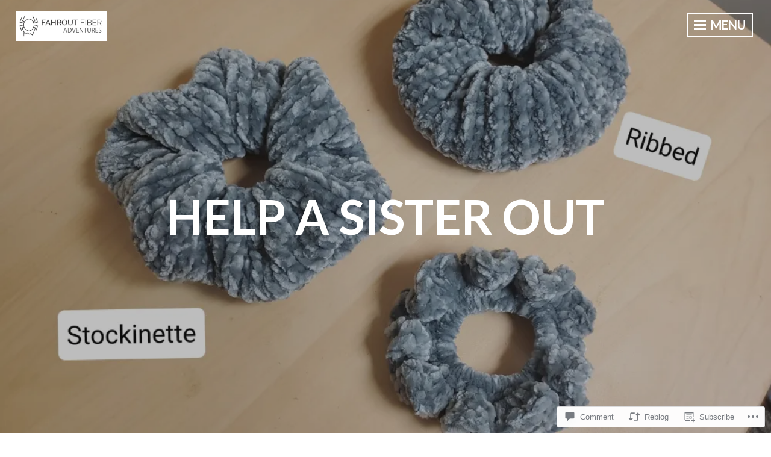

--- FILE ---
content_type: application/javascript
request_url: https://fahroutfiber.com/wp-content/plugins/gutenberg-core/v22.2.0/build/scripts/warning/index.min.js?m=1764855221i&ver=1764773745604
body_size: 303
content:
"use strict";var wp;(wp||={}).warning=(()=>{var i=Object.defineProperty;var a=Object.getOwnPropertyDescriptor;var f=Object.getOwnPropertyNames;var l=Object.prototype.hasOwnProperty;var c=(r,t)=>{for(var n in t)i(r,n,{get:t[n],enumerable:!0})},d=(r,t,n,u)=>{if(t&&typeof t=="object"||typeof t=="function")for(let o of f(t))!l.call(r,o)&&o!==n&&i(r,o,{get:()=>t[o],enumerable:!(u=a(t,o))||u.enumerable});return r};var h=r=>d(i({},"__esModule",{value:!0}),r);var p={};c(p,{default:()=>g});var e=new Set;function w(){return!1}function g(r){if(w()&&!e.has(r)){console.warn(r);try{throw Error(r)}catch{}e.add(r)}}return h(p);})();
if (typeof wp.warning === 'object' && wp.warning.default) { wp.warning = wp.warning.default; }
//# sourceMappingURL=index.min.js.map


--- FILE ---
content_type: application/javascript
request_url: https://fahroutfiber.com/_static/??-eJydj80OgjAQhF/IshIjyMH4KKa2BRe6u01/Qnx7EwQPxnjwtjOZbzYDc1BGODvOQEUFXwbkBCbKbBMOrL3qJVKCW0FvIYj31Zh28B0bXQ7aTKsGEmG4IpuVNjpKSc6/c5tREfKPWj1hIpfVodq/6jajj0vY/mC3F2oORuhD/j8l3XV0Vlv7WE7kYd1woXPdNvWp69pjMz4BWMaDBg==
body_size: 28376
content:
!function(){var e={875:function(e,t){var r;!function(){"use strict";var n={}.hasOwnProperty;function o(){for(var e=[],t=0;t<arguments.length;t++){var r=arguments[t];if(r){var s=typeof r;if("string"===s||"number"===s)e.push(r);else if(Array.isArray(r)){if(r.length){var a=o.apply(null,r);a&&e.push(a)}}else if("object"===s){if(r.toString!==Object.prototype.toString&&!r.toString.toString().includes("[native code]")){e.push(r.toString());continue}for(var i in r)n.call(r,i)&&r[i]&&e.push(i)}}}return e.join(" ")}e.exports?(o.default=o,e.exports=o):void 0===(r=function(){return o}.apply(t,[]))||(e.exports=r)}()},202:function(e){"use strict";e.exports=function e(t,r){if(t===r)return!0;if(t&&r&&"object"==typeof t&&"object"==typeof r){if(t.constructor!==r.constructor)return!1;var n,o,s;if(Array.isArray(t)){if((n=t.length)!=r.length)return!1;for(o=n;0!=o--;)if(!e(t[o],r[o]))return!1;return!0}if(t instanceof Map&&r instanceof Map){if(t.size!==r.size)return!1;for(o of t.entries())if(!r.has(o[0]))return!1;for(o of t.entries())if(!e(o[1],r.get(o[0])))return!1;return!0}if(t instanceof Set&&r instanceof Set){if(t.size!==r.size)return!1;for(o of t.entries())if(!r.has(o[0]))return!1;return!0}if(ArrayBuffer.isView(t)&&ArrayBuffer.isView(r)){if((n=t.length)!=r.length)return!1;for(o=n;0!=o--;)if(t[o]!==r[o])return!1;return!0}if(t.constructor===RegExp)return t.source===r.source&&t.flags===r.flags;if(t.valueOf!==Object.prototype.valueOf)return t.valueOf()===r.valueOf();if(t.toString!==Object.prototype.toString)return t.toString()===r.toString();if((n=(s=Object.keys(t)).length)!==Object.keys(r).length)return!1;for(o=n;0!=o--;)if(!Object.prototype.hasOwnProperty.call(r,s[o]))return!1;for(o=n;0!=o--;){var a=s[o];if(!e(t[a],r[a]))return!1}return!0}return t!=t&&r!=r}},49:function(e,t,r){"use strict";var n=r(257);function o(){}function s(){}s.resetWarningCache=o,e.exports=function(){function e(e,t,r,o,s,a){if(a!==n){var i=new Error("Calling PropTypes validators directly is not supported by the `prop-types` package. Use PropTypes.checkPropTypes() to call them. Read more at http://fb.me/use-check-prop-types");throw i.name="Invariant Violation",i}}function t(){return e}e.isRequired=e;var r={array:e,bigint:e,bool:e,func:e,number:e,object:e,string:e,symbol:e,any:e,arrayOf:t,element:e,elementType:e,instanceOf:t,node:e,objectOf:t,oneOf:t,oneOfType:t,shape:t,exact:t,checkPropTypes:s,resetWarningCache:o};return r.PropTypes=r,r}},507:function(e,t,r){e.exports=r(49)()},257:function(e){"use strict";e.exports="SECRET_DO_NOT_PASS_THIS_OR_YOU_WILL_BE_FIRED"},116:function(e,t,r){var n=r(82),o=r(557),s=r(262),a=r(95),i=r(431),l=r(131),c=r(701);c.alea=n,c.xor128=o,c.xorwow=s,c.xorshift7=a,c.xor4096=i,c.tychei=l,e.exports=c},82:function(e,t,r){var n;!function(e,o,s){function a(e){var t,r=this,n=(t=4022871197,function(e){e=String(e);for(var r=0;r<e.length;r++){var n=.02519603282416938*(t+=e.charCodeAt(r));n-=t=n>>>0,t=(n*=t)>>>0,t+=4294967296*(n-=t)}return 2.3283064365386963e-10*(t>>>0)});r.next=function(){var e=2091639*r.s0+2.3283064365386963e-10*r.c;return r.s0=r.s1,r.s1=r.s2,r.s2=e-(r.c=0|e)},r.c=1,r.s0=n(" "),r.s1=n(" "),r.s2=n(" "),r.s0-=n(e),r.s0<0&&(r.s0+=1),r.s1-=n(e),r.s1<0&&(r.s1+=1),r.s2-=n(e),r.s2<0&&(r.s2+=1),n=null}function i(e,t){return t.c=e.c,t.s0=e.s0,t.s1=e.s1,t.s2=e.s2,t}function l(e,t){var r=new a(e),n=t&&t.state,o=r.next;return o.int32=function(){return 4294967296*r.next()|0},o.double=function(){return o()+11102230246251565e-32*(2097152*o()|0)},o.quick=o,n&&("object"==typeof n&&i(n,r),o.state=function(){return i(r,{})}),o}o&&o.exports?o.exports=l:r.amdD&&r.amdO?void 0===(n=function(){return l}.call(t,r,t,o))||(o.exports=n):this.alea=l}(0,e=r.nmd(e),r.amdD)},131:function(e,t,r){var n;!function(e,o,s){function a(e){var t=this,r="";t.next=function(){var e=t.b,r=t.c,n=t.d,o=t.a;return e=e<<25^e>>>7^r,r=r-n|0,n=n<<24^n>>>8^o,o=o-e|0,t.b=e=e<<20^e>>>12^r,t.c=r=r-n|0,t.d=n<<16^r>>>16^o,t.a=o-e|0},t.a=0,t.b=0,t.c=-1640531527,t.d=1367130551,e===Math.floor(e)?(t.a=e/4294967296|0,t.b=0|e):r+=e;for(var n=0;n<r.length+20;n++)t.b^=0|r.charCodeAt(n),t.next()}function i(e,t){return t.a=e.a,t.b=e.b,t.c=e.c,t.d=e.d,t}function l(e,t){var r=new a(e),n=t&&t.state,o=function(){return(r.next()>>>0)/4294967296};return o.double=function(){do{var e=((r.next()>>>11)+(r.next()>>>0)/4294967296)/(1<<21)}while(0===e);return e},o.int32=r.next,o.quick=o,n&&("object"==typeof n&&i(n,r),o.state=function(){return i(r,{})}),o}o&&o.exports?o.exports=l:r.amdD&&r.amdO?void 0===(n=function(){return l}.call(t,r,t,o))||(o.exports=n):this.tychei=l}(0,e=r.nmd(e),r.amdD)},557:function(e,t,r){var n;!function(e,o,s){function a(e){var t=this,r="";t.x=0,t.y=0,t.z=0,t.w=0,t.next=function(){var e=t.x^t.x<<11;return t.x=t.y,t.y=t.z,t.z=t.w,t.w^=t.w>>>19^e^e>>>8},e===(0|e)?t.x=e:r+=e;for(var n=0;n<r.length+64;n++)t.x^=0|r.charCodeAt(n),t.next()}function i(e,t){return t.x=e.x,t.y=e.y,t.z=e.z,t.w=e.w,t}function l(e,t){var r=new a(e),n=t&&t.state,o=function(){return(r.next()>>>0)/4294967296};return o.double=function(){do{var e=((r.next()>>>11)+(r.next()>>>0)/4294967296)/(1<<21)}while(0===e);return e},o.int32=r.next,o.quick=o,n&&("object"==typeof n&&i(n,r),o.state=function(){return i(r,{})}),o}o&&o.exports?o.exports=l:r.amdD&&r.amdO?void 0===(n=function(){return l}.call(t,r,t,o))||(o.exports=n):this.xor128=l}(0,e=r.nmd(e),r.amdD)},431:function(e,t,r){var n;!function(e,o,s){function a(e){var t=this;t.next=function(){var e,r,n=t.w,o=t.X,s=t.i;return t.w=n=n+1640531527|0,r=o[s+34&127],e=o[s=s+1&127],r^=r<<13,e^=e<<17,r^=r>>>15,e^=e>>>12,r=o[s]=r^e,t.i=s,r+(n^n>>>16)|0},function(e,t){var r,n,o,s,a,i=[],l=128;for(t===(0|t)?(n=t,t=null):(t+="\0",n=0,l=Math.max(l,t.length)),o=0,s=-32;s<l;++s)t&&(n^=t.charCodeAt((s+32)%t.length)),0===s&&(a=n),n^=n<<10,n^=n>>>15,n^=n<<4,n^=n>>>13,s>=0&&(a=a+1640531527|0,o=0==(r=i[127&s]^=n+a)?o+1:0);for(o>=128&&(i[127&(t&&t.length||0)]=-1),o=127,s=512;s>0;--s)n=i[o+34&127],r=i[o=o+1&127],n^=n<<13,r^=r<<17,n^=n>>>15,r^=r>>>12,i[o]=n^r;e.w=a,e.X=i,e.i=o}(t,e)}function i(e,t){return t.i=e.i,t.w=e.w,t.X=e.X.slice(),t}function l(e,t){null==e&&(e=+new Date);var r=new a(e),n=t&&t.state,o=function(){return(r.next()>>>0)/4294967296};return o.double=function(){do{var e=((r.next()>>>11)+(r.next()>>>0)/4294967296)/(1<<21)}while(0===e);return e},o.int32=r.next,o.quick=o,n&&(n.X&&i(n,r),o.state=function(){return i(r,{})}),o}o&&o.exports?o.exports=l:r.amdD&&r.amdO?void 0===(n=function(){return l}.call(t,r,t,o))||(o.exports=n):this.xor4096=l}(0,e=r.nmd(e),r.amdD)},95:function(e,t,r){var n;!function(e,o,s){function a(e){var t=this;t.next=function(){var e,r,n=t.x,o=t.i;return e=n[o],r=(e^=e>>>7)^e<<24,r^=(e=n[o+1&7])^e>>>10,r^=(e=n[o+3&7])^e>>>3,r^=(e=n[o+4&7])^e<<7,e=n[o+7&7],r^=(e^=e<<13)^e<<9,n[o]=r,t.i=o+1&7,r},function(e,t){var r,n=[];if(t===(0|t))n[0]=t;else for(t=""+t,r=0;r<t.length;++r)n[7&r]=n[7&r]<<15^t.charCodeAt(r)+n[r+1&7]<<13;for(;n.length<8;)n.push(0);for(r=0;r<8&&0===n[r];++r);for(8==r?n[7]=-1:n[r],e.x=n,e.i=0,r=256;r>0;--r)e.next()}(t,e)}function i(e,t){return t.x=e.x.slice(),t.i=e.i,t}function l(e,t){null==e&&(e=+new Date);var r=new a(e),n=t&&t.state,o=function(){return(r.next()>>>0)/4294967296};return o.double=function(){do{var e=((r.next()>>>11)+(r.next()>>>0)/4294967296)/(1<<21)}while(0===e);return e},o.int32=r.next,o.quick=o,n&&(n.x&&i(n,r),o.state=function(){return i(r,{})}),o}o&&o.exports?o.exports=l:r.amdD&&r.amdO?void 0===(n=function(){return l}.call(t,r,t,o))||(o.exports=n):this.xorshift7=l}(0,e=r.nmd(e),r.amdD)},262:function(e,t,r){var n;!function(e,o,s){function a(e){var t=this,r="";t.next=function(){var e=t.x^t.x>>>2;return t.x=t.y,t.y=t.z,t.z=t.w,t.w=t.v,(t.d=t.d+362437|0)+(t.v=t.v^t.v<<4^e^e<<1)|0},t.x=0,t.y=0,t.z=0,t.w=0,t.v=0,e===(0|e)?t.x=e:r+=e;for(var n=0;n<r.length+64;n++)t.x^=0|r.charCodeAt(n),n==r.length&&(t.d=t.x<<10^t.x>>>4),t.next()}function i(e,t){return t.x=e.x,t.y=e.y,t.z=e.z,t.w=e.w,t.v=e.v,t.d=e.d,t}function l(e,t){var r=new a(e),n=t&&t.state,o=function(){return(r.next()>>>0)/4294967296};return o.double=function(){do{var e=((r.next()>>>11)+(r.next()>>>0)/4294967296)/(1<<21)}while(0===e);return e},o.int32=r.next,o.quick=o,n&&("object"==typeof n&&i(n,r),o.state=function(){return i(r,{})}),o}o&&o.exports?o.exports=l:r.amdD&&r.amdO?void 0===(n=function(){return l}.call(t,r,t,o))||(o.exports=n):this.xorwow=l}(0,e=r.nmd(e),r.amdD)},701:function(e,t,r){var n;!function(o,s,a){var i,l=256,c=a.pow(l,6),u=a.pow(2,52),d=2*u,f=l-1;function m(e,t,r){var n=[],f=g(h((t=1==t?{entropy:!0}:t||{}).entropy?[e,b(s)]:null==e?function(){try{var e;return i&&(e=i.randomBytes)?e=e(l):(e=new Uint8Array(l),(o.crypto||o.msCrypto).getRandomValues(e)),b(e)}catch(e){var t=o.navigator,r=t&&t.plugins;return[+new Date,o,r,o.screen,b(s)]}}():e,3),n),m=new p(n),v=function(){for(var e=m.g(6),t=c,r=0;e<u;)e=(e+r)*l,t*=l,r=m.g(1);for(;e>=d;)e/=2,t/=2,r>>>=1;return(e+r)/t};return v.int32=function(){return 0|m.g(4)},v.quick=function(){return m.g(4)/4294967296},v.double=v,g(b(m.S),s),(t.pass||r||function(e,t,r,n){return n&&(n.S&&w(n,m),e.state=function(){return w(m,{})}),r?(a.random=e,t):e})(v,f,"global"in t?t.global:this==a,t.state)}function p(e){var t,r=e.length,n=this,o=0,s=n.i=n.j=0,a=n.S=[];for(r||(e=[r++]);o<l;)a[o]=o++;for(o=0;o<l;o++)a[o]=a[s=f&s+e[o%r]+(t=a[o])],a[s]=t;(n.g=function(e){for(var t,r=0,o=n.i,s=n.j,a=n.S;e--;)t=a[o=f&o+1],r=r*l+a[f&(a[o]=a[s=f&s+t])+(a[s]=t)];return n.i=o,n.j=s,r})(l)}function w(e,t){return t.i=e.i,t.j=e.j,t.S=e.S.slice(),t}function h(e,t){var r,n=[],o=typeof e;if(t&&"object"==o)for(r in e)try{n.push(h(e[r],t-1))}catch(e){}return n.length?n:"string"==o?e:e+"\0"}function g(e,t){for(var r,n=e+"",o=0;o<n.length;)t[f&o]=f&(r^=19*t[f&o])+n.charCodeAt(o++);return b(t)}function b(e){return String.fromCharCode.apply(0,e)}if(g(a.random(),s),e.exports){e.exports=m;try{i=r(440)}catch(e){}}else void 0===(n=function(){return m}.call(t,r,t,e))||(e.exports=n)}("undefined"!=typeof self?self:this,[],Math)},440:function(){}},t={};function r(n){var o=t[n];if(void 0!==o)return o.exports;var s=t[n]={id:n,loaded:!1,exports:{}};return e[n].call(s.exports,s,s.exports,r),s.loaded=!0,s.exports}r.amdD=function(){throw new Error("define cannot be used indirect")},r.amdO={},r.n=function(e){var t=e&&e.__esModule?function(){return e.default}:function(){return e};return r.d(t,{a:t}),t},r.d=function(e,t){for(var n in t)r.o(t,n)&&!r.o(e,n)&&Object.defineProperty(e,n,{enumerable:!0,get:t[n]})},r.o=function(e,t){return Object.prototype.hasOwnProperty.call(e,t)},r.nmd=function(e){return e.paths=[],e.children||(e.children=[]),e},function(){"use strict";var e=window.wp.element,t=window.React,n=r(116),o=r.n(n),s=window.lodash,a=r(875),i=r.n(a),l=window.wp.htmlEntities,c=window.wp.i18n;window.wp.blocks;const u=Object.freeze({THANK_YOU:"thank-you",CUSTOM_TEXT:"custom-text",REDIRECT:"redirect",RESULTS:"results"}),d=Object.freeze({THEME_DEFAULT:"theme-default",GEORGIA:"georgia",PALATINO:"palatino",TIMES_NEW_ROMAN:"times-new-roman",ARIAL:"arial",IMPACT:"impact",LUCIDA:"lucida",TAHOMA:"tahoma",TREBUCHET:"trebuchet",VERDANA:"verdana",COURIER:"courier",CABIN:"Cabin",CHIVO:"Chivo",OPEN_SANS:"Open+Sans",FIRA_SANS:"Fira+Sans",ROBOTO:"Roboto",NUNITO:"Nunito",OVERPASS:"Overpass",LATO:"Lato",LIBRE_FRANKLIN:"Libre+Franklin",MONTSERRAT:"Montserrat",POPPINS:"Poppins",RUBIK:"Rubik",RALEWAY:"Raleway",JOSEFIN_SANS:"Josefin+Sans",ALEGREYA_SANS:"Alegreya+Sans",OSWALD:"Oswald"}),f=Object.freeze([d.CABIN,d.CHIVO,d.OPEN_SANS,d.FIRA_SANS,d.ROBOTO,d.NUNITO,d.OVERPASS,d.LATO,d.LIBRE_FRANKLIN,d.MONTSERRAT,d.POPPINS,d.RUBIK,d.RALEWAY,d.JOSEFIN_SANS,d.ALEGREYA_SANS,d.OSWALD]),m=Object.freeze({[d.THEME_DEFAULT]:null,[d.GEORGIA]:"Georgia, serif",[d.PALATINO]:'"Palatino Linotype", "Book Antiqua", Palatino, serif',[d.TIMES_NEW_ROMAN]:'"Times New Roman", Times, serif',[d.ARIAL]:"Arial, Helvetica, sans-serif",[d.IMPACT]:"Impact, Charcoal, sans-serif",[d.LUCIDA]:'"Lucida Sans Unicode", "Lucida Grande", sans-serif',[d.TAHOMA]:"Tahoma, Geneva, sans-serif",[d.TREBUCHET]:'"Trebuchet MS", Helvetica, sans-serif',[d.VERDANA]:"Verdana, Geneva, sans-serif",[d.COURIER]:'"Courier New", Courier, monospace',[d.CABIN]:'"Cabin", sans-serif',[d.CHIVO]:'"Chivo", sans-serif',[d.OPEN_SANS]:'"Open Sans", sans-serif',[d.FIRA_SANS]:'"Fira Sans", sans-serif',[d.ROBOTO]:'"Roboto", sans-serif',[d.NUNITO]:'"Nunito", sans-serif',[d.OVERPASS]:'"Overpass", sans-serif',[d.LATO]:'"Lato", sans-serif',[d.LIBRE_FRANKLIN]:'"Libre Franklin", sans-serif',[d.MONTSERRAT]:'"Montserrat", sans-serif',[d.POPPINS]:'"Poppins", sans-serif',[d.RUBIK]:'"Rubik", sans-serif',[d.RALEWAY]:'"Raleway", sans-serif',[d.JOSEFIN_SANS]:'"Josefin Sans", sans-serif',[d.ALEGREYA_SANS]:'"Alegreya Sans", sans-serif',[d.OSWALD]:'"Oswald", sans-serif'}),p=Object.freeze({OPEN:"open",CLOSED:"closed",CLOSED_AFTER:"closed-after"}),w=Object.freeze({SHOW_RESULTS:"show-results",SHOW_CLOSED_BANNER:"show-closed-banner",HIDDEN:"hidden"}),h=Object.freeze({RADIO:"radio",BUTTON:"button"}),g=Object.freeze({LIST:"list",INLINE:"inline"}),b=e=>(0,s.includes)(d,e)?m[e]:null,v=(e,t)=>{var r,n,o,a;const i=(0,s.isEmpty)(e.textColor)?t.textColor:e.textColor;return(0,s.mapKeys)({borderColor:null!==(r=e.borderColor)&&void 0!==r?r:t.accentColor,borderRadius:`${e.borderRadius}px`,borderWidth:`${e.borderWidth}px`,bgColor:e.backgroundColor,bodyFontFamily:null!==(n=b(e.fontFamily))&&void 0!==n?n:t.textFont,questionFontFamily:null!==(o=b(e.fontFamily))&&void 0!==o?o:t.headingFont,submitButtonBgColor:e.submitButtonBackgroundColor||t.accentColor,submitButtonTextColor:e.submitButtonTextColor||t.textColorInverted,textColor:i,textColorProperties:null!==(a=L(i))&&void 0!==a?a:"0, 0, 0",contentWideWidth:t.contentWideWidth},((e,t)=>`--crowdsignal-forms-${(0,s.kebabCase)(t)}`))},L=e=>!e||"string"!=typeof e||-1===e.indexOf("rgb")&&0!==e.indexOf("#")||-1<e.indexOf("rgba")?null:(0===e.indexOf("#")&&(e=C(e)),e.match(/\((.*?)\)/)[1]),C=e=>{let t=0,r=0,n=0;const o=4===e.length?`#${e[1]+e[1]+e[2]+e[2]+e[3]+e[3]}`:e;return 7===o.length&&(t=parseInt(o.substr(1,2),16)||0,r=parseInt(o.substr(3,2),16)||0,n=parseInt(o.substr(5,2),16)||0),`rgb(${t}, ${r}, ${n})`};var E=r(202),y=r.n(E),S=window.wp.compose;const x=e=>{let t=window.getComputedStyle(e).backgroundColor;for(;"rgba(0, 0, 0, 0)"===t&&e.parentNode&&e.parentNode.nodeType===window.Node.ELEMENT_NODE;)e=e.parentNode,t=window.getComputedStyle(e).backgroundColor;return t},_=()=>(0,e.createElement)("div",{className:"crowdsignal-forms__style-probe"},(0,e.createElement)("p",null),(0,e.createElement)("h3",null,"Text"),(0,e.createElement)("div",{className:"wp-block-button"},(0,e.createElement)("div",{className:"wp-block-button__link"})),(0,e.createElement)("div",{className:"entry-content"},(0,e.createElement)("div",{className:"alignwide"}))),O=e=>{if(null===e)return{};const t=e.querySelector(".wp-block-button__link"),r=e.querySelector("p"),n=e.querySelector("h3"),o=e.querySelector(".alignwide");let s=x(t);const a=x(r),i=window.getComputedStyle(r).color;if(s===a){s=(l=t,"0px"!==window.getComputedStyle(l).borderBlockStartWidth?window.getComputedStyle(l).borderBlockStartColor:null)||i}var l;return{accentColor:s,backgroundColor:a,textColor:i,textColorInverted:window.getComputedStyle(t).color,textFont:window.getComputedStyle(r).fontFamily,textSize:window.getComputedStyle(r).fontSize,headingFont:window.getComputedStyle(n).fontFamily,contentWideWidth:window.getComputedStyle(o).maxWidth}};var N=({hasVoted:t,isPollClosed:r,isPollHidden:n,showSubmitMessage:o})=>{const s=i()({"is-transparent":o},"crowdsignal-forms-poll__closed-banner");let a="";return n?a=(0,c.__)("This Poll is Hidden","crowdsignal-forms"):r?a=(0,c.__)("This Poll is Closed","crowdsignal-forms"):t&&(a=(0,c.__)("Thanks For Voting!","crowdsignal-forms")),(0,e.createElement)("div",{className:s},a)},A=r(507),R=r.n(A);function k(e){for(var t=1;t<arguments.length;t++){var r=arguments[t];for(var n in r)e[n]=r[n]}return e}var T=function e(t,r){function n(e,n,o){if("undefined"!=typeof document){"number"==typeof(o=k({},r,o)).expires&&(o.expires=new Date(Date.now()+864e5*o.expires)),o.expires&&(o.expires=o.expires.toUTCString()),e=encodeURIComponent(e).replace(/%(2[346B]|5E|60|7C)/g,decodeURIComponent).replace(/[()]/g,escape);var s="";for(var a in o)o[a]&&(s+="; "+a,!0!==o[a]&&(s+="="+o[a].split(";")[0]));return document.cookie=e+"="+t.write(n,e)+s}}return Object.create({set:n,get:function(e){if("undefined"!=typeof document&&(!arguments.length||e)){for(var r=document.cookie?document.cookie.split("; "):[],n={},o=0;o<r.length;o++){var s=r[o].split("="),a=s.slice(1).join("=");try{var i=decodeURIComponent(s[0]);if(n[i]=t.read(a,i),e===i)break}catch(e){}}return e?n[e]:n}},remove:function(e,t){n(e,"",k({},t,{expires:-1}))},withAttributes:function(t){return e(this.converter,k({},this.attributes,t))},withConverter:function(t){return e(k({},this.converter,t),this.attributes)}},{attributes:{value:Object.freeze(r)},converter:{value:Object.freeze(t)}})}({read:function(e){return'"'===e[0]&&(e=e.slice(1,-1)),e.replace(/(%[\dA-F]{2})+/gi,decodeURIComponent)},write:function(e){return encodeURIComponent(e).replace(/%(2[346BF]|3[AC-F]|40|5[BDE]|60|7[BCD])/g,decodeURIComponent)}},{path:"/"});window.wp.apiFetch;class I extends Error{}class M extends I{constructor(){super((0,c.__)("Server error. Please try again.","crowdsignal-forms"))}}const F=(e,r=!0)=>{const{data:n,error:o,loading:s}=((n,o)=>{const[s,a]=(0,t.useState)(null),[i,l]=(0,t.useState)(null),[c,u]=(0,t.useState)(!0);return(0,t.useEffect)((()=>{u(!0),l(null),a(null),(async(e,t=!0)=>t?window.fetch(`https://api.crowdsignal.com/v3/polls/${e}/results`,{method:"GET",headers:{"content-type":"application/json"}}).then((e=>{if(e.status>=200&&e.status<300)return e.json();throw e})).then((e=>{if(404===e.status)return{};if(e.error)throw new Error(e.message);return e.results.votes_by_answer})):null)(e,r).then(a).catch(l).finally((()=>u(!1)))}),o),{data:s,error:i,loading:c}})(0,[e]);return{error:o,loading:s,results:n}},D=({error:t,loading:r,text:n,totalVotes:o,votes:s})=>{const a=i()("crowdsignal-forms-poll__answer-results",{"is-error":t,"is-loading":r}),u=!r&&!t,d=0===o?0:100*s/o,f={width:`${parseInt(d,10)}%`};return(0,e.createElement)("div",{className:a},(0,e.createElement)("div",{className:"crowdsignal-forms-poll__answer-results-labels"},(0,e.createElement)("span",{className:"crowdsignal-forms-poll__answer-results-answer"},(0,l.decodeEntities)(n)),(0,e.createElement)("span",{className:"crowdsignal-forms-poll__answer-results-votes"},u&&(0,c.sprintf)(/* translators: %s: Number of votes. */
(0,c._n)("%s vote","%s votes",s,"crowdsignal-forms"),s.toLocaleString())),(0,e.createElement)("span",{className:"crowdsignal-forms-poll__answer-results-percent"},u&&`${d.toFixed(2)}%`)),(0,e.createElement)("div",{className:"crowdsignal-forms-poll__answer-results-progress-track"},(0,e.createElement)("div",{className:"crowdsignal-forms-poll__answer-results-progress-bar",style:f})))};D.propTypes={loading:R().bool,text:R().string.isRequired,totalVotes:R().number,votes:R().number};var B=D,U=({showLogo:t,children:r,message:n,trackRef:o="cs-forms-poll"})=>(0,e.createElement)("div",{className:"crowdsignal-forms__footer-branding"},(0,e.createElement)("a",{className:"crowdsignal-forms__footer-cs-link",href:"https://crowdsignal.com?ref="+o,target:"_blank",rel:"noopener noreferrer"},n||(0,c.__)("Create your own poll with Crowdsignal","crowdsignal-forms")),r,t&&(0,e.createElement)("a",{href:"https://crowdsignal.com?ref="+o,target:"_blank",rel:"noopener noreferrer"},(0,e.createElement)("img",{className:"crowdsignal-forms__footer-branding-logo",src:"https://app.crowdsignal.com/images/svg/cs-logo-dots.svg",alt:"Crowdsignal sticker"})));const j=({answers:r,pollIdFromApi:n,setErrorMessage:o,hideBranding:a})=>{const{error:l,loading:u,results:d}=F(n);(0,t.useEffect)((()=>{o(l?(0,c.__)("Unfortunately, we're having some trouble retrieving the results for this poll at this time.","crowdsignal-forms"):"")}),[l]);const f=i()("crowdsignal-forms-poll__results",{"is-error":!!l,"is-loading":u}),m=(0,s.sum)((0,s.values)(d));return(0,e.createElement)("div",{className:f},(0,e.createElement)("div",{className:"crowdsignal-forms-poll__results-list"},(0,s.map)(r,(t=>{var r;return!(e=>(0,s.isEmpty)(e)||void 0===e.text||null===e.text||""===e.text)(t)&&(0,e.createElement)(B,{key:t.answerId,error:!!l,loading:u,text:t.text,totalVotes:m,votes:d&&null!==(r=d[t.answerIdFromApi])&&void 0!==r?r:0})}))),(0,e.createElement)("div",{className:"crowdsignal-forms-poll__results-footer"},(0,e.createElement)("span",{className:"crowdsignal-forms-poll__results-total"},(0,c.sprintf)(/* translators: %s: Number of votes */
(0,c._n)("%s total vote","%s total votes",m,"crowdsignal-forms"),m?m.toLocaleString():0)),!a&&(0,e.createElement)(U,null)))};j.propTypes={pollIdFromApi:R().number,answers:R().arrayOf(R().shape({answerId:R().string.isRequired,answerIdFromApi:R().number,text:R().string})).isRequired,setErrorMessage:R().func.isRequired,hideBranding:R().bool};var P=j;const V=({answerIdFromApi:t,answerStyle:r,hasVoted:n,isMultipleChoice:o,isSelected:s,isVoting:a,isFocused:c,onSelect:u,onFocus:d,text:f})=>{const m=e=>u(parseInt(e.target.attributes.answerid.value,10)),p=i()("crowdsignal-forms-poll__answer",{"is-multiple-choice":o,"is-selected":s,"is-focused":c,"is-button":h.BUTTON===r}),w=`poll-answer-${t}`;return(0,e.createElement)("div",{className:p},h.RADIO===r&&(0,e.createElement)("label",{className:p,htmlFor:w,tabIndex:"-1"},(0,e.createElement)("input",{className:"crowdsignal-forms-poll__input",id:w,name:"answer",onChange:m,selected:s,type:o?"checkbox":"radio",answerid:t,disabled:n||a,tabIndex:"0","aria-label":f,onFocus:e=>d(parseInt(e.target.attributes.answerid.value,10))}),(0,e.createElement)("div",{className:"crowdsignal-forms-poll__check"}),(0,e.createElement)("div",{className:"crowdsignal-forms-poll__answer-label-wrapper"},(0,e.createElement)("div",{className:"crowdsignal-forms-poll__answer-label"},(0,l.decodeEntities)(f)))),h.BUTTON===r&&(0,e.createElement)("div",{className:"wp-block-button crowdsignal-forms-poll__block-button"},(0,e.createElement)("input",{type:"submit",className:"wp-block-button__link crowdsignal-forms-poll__submit-button",value:(0,l.decodeEntities)(f),answerid:t,onClick:e=>{e.preventDefault(),m(e)}})))};V.propTypes={answerIdFromApi:R().number.isRequired,hasVoted:R().bool,isMultipleChoice:R().bool,isSelected:R().bool,isVoting:R().bool,onSelect:R().func.isRequired,text:R().string.isRequired};var Z=V;const q=({answers:r,answerStyle:n,buttonAlignment:o,hasVoted:a,isMultipleChoice:l,isVoting:c,onSubmit:u,submitButtonLabel:d,hideBranding:f})=>{const[m,p]=(0,t.useState)([]),w=e=>h.BUTTON===n?(p([e]),u([e])):l?(0,s.includes)(m,e)?p((0,s.without)(m,e)):void p([...m,e]):p([e]),[b,v]=(0,t.useState)([]),L=e=>v([e]),C=i()({"is-button":h.BUTTON===n,"is-inline-button-alignment":g.INLINE===o},"crowdsignal-forms-poll__options");return(0,e.createElement)("form",{className:"crowdsignal-forms-poll__form",onSubmit:e=>{e.preventDefault(),u(m)}},(0,e.createElement)("div",{className:C},(0,s.map)(r,((t,r)=>(0,e.createElement)(Z,{key:`poll-answer-${r}`,answerStyle:n,isMultipleChoice:l,isSelected:(0,s.includes)(m,t.answerIdFromApi),isFocused:(0,s.includes)(b,t.answerIdFromApi),onSelect:w,onFocus:L,hasVoted:a,isVoting:c,...t})))),!a&&h.RADIO===n&&(0,e.createElement)("div",{className:"crowdsignal-forms-poll__actions"},(0,e.createElement)("div",{className:"wp-block-button crowdsignal-forms-poll__block-button"},(0,e.createElement)("input",{type:"submit",className:"wp-block-button__link crowdsignal-forms-poll__submit-button",disabled:c||!m.length,value:d}))),!f&&(0,e.createElement)("div",{className:"wp_block-crowdsignal-forms-poll__vote-branding"},(0,e.createElement)(U,{showLogo:!1})))};q.propTypes={answers:R().array.isRequired,isMultipleChoice:R().bool,onSubmit:R().func.isRequired,submitButtonLabel:R().string.isRequired};var z=q,H=({children:t})=>(0,e.createElement)("div",{className:"crowdsignal-forms-poll__error-banner"},t),W=()=>(0,e.createElement)("svg",{width:"24",height:"24",viewBox:"0 0 24 24",fill:"none",xmlns:"http://www.w3.org/2000/svg"},(0,e.createElement)("path",{d:"M0 12C0 5.37258 5.37258 0 12 0C18.6274 0 24 5.37258 24 12C24 18.6274 18.6274 24 12 24C5.37258 24 0 18.6274 0 12Z",fill:"white"}),(0,e.createElement)("mask",{id:"maskClose","mask-type":"alpha",maskUnits:"userSpaceOnUse",x:"5",y:"5",width:"14",height:"14"},(0,e.createElement)("path",{d:"M19 6.41L17.59 5L12 10.59L6.41 5L5 6.41L10.59 12L5 17.59L6.41 19L12 13.41L17.59 19L19 17.59L13.41 12L19 6.41Z",fill:"white"})),(0,e.createElement)("g",{mask:"url(#maskClose)"},(0,e.createElement)("rect",{width:"24",height:"24",fill:"black"}))),$=()=>(0,e.createElement)("svg",{width:"34",height:"34",viewBox:"0 0 34 34",fill:"none",xmlns:"http://www.w3.org/2000/svg"},(0,e.createElement)("path",{fillRule:"evenodd",clipRule:"evenodd",d:"M16.6667 0C7.46667 0 0 7.46667 0 16.6667C0 25.8667 7.46667 33.3333 16.6667 33.3333C25.8667 33.3333 33.3333 25.8667 33.3333 16.6667C33.3333 7.46667 25.8667 0 16.6667 0ZM16.6667 30C9.31667 30 3.33333 24.0167 3.33333 16.6667C3.33333 9.31667 9.31667 3.33333 16.6667 3.33333C24.0167 3.33333 30 9.31667 30 16.6667C30 24.0167 24.0167 30 16.6667 30ZM13.3333 20.2833L24.3167 9.3L26.6667 11.6667L13.3333 25L6.66667 18.3333L9.01667 15.9833L13.3333 20.2833Z",fill:"var(--crowdsignal-forms-submit-button-bg-color)"}),(0,e.createElement)("mask",{id:"maskCheck","mask-type":"alpha",maskUnits:"userSpaceOnUse",x:"0",y:"0",width:"34",height:"34"},(0,e.createElement)("path",{fillRule:"evenodd",clipRule:"evenodd",d:"M16.6667 0C7.46667 0 0 7.46667 0 16.6667C0 25.8667 7.46667 33.3333 16.6667 33.3333C25.8667 33.3333 33.3333 25.8667 33.3333 16.6667C33.3333 7.46667 25.8667 0 16.6667 0ZM16.6667 30C9.31667 30 3.33333 24.0167 3.33333 16.6667C3.33333 9.31667 9.31667 3.33333 16.6667 3.33333C24.0167 3.33333 30 9.31667 30 16.6667C30 24.0167 24.0167 30 16.6667 30ZM13.3333 20.2833L24.3167 9.3L26.6667 11.6667L13.3333 25L6.66667 18.3333L9.01667 15.9833L13.3333 20.2833Z"})),(0,e.createElement)("g",{mask:"url(#maskCheck)"})),G=({className:t})=>(0,e.createElement)("svg",{width:"88",height:"88",viewBox:"0 0 88 88",fill:"none",xmlns:"http://www.w3.org/2000/svg",className:t},(0,e.createElement)("g",{filter:"url(#filterThankYou)"},(0,e.createElement)("path",{d:"M44 80C66.0914 80 84 62.0914 84 40C84 17.9086 66.0914 0 44 0C21.9086 0 4 17.9086 4 40C4 62.0914 21.9086 80 44 80Z",fill:"#384869"}),(0,e.createElement)("path",{d:"M26.0226 27.1047L27.2135 22.9517L28.6403 23.3609L29.0032 22.0954L24.5573 20.8206L24.1945 22.086L25.6214 22.4952L24.4305 26.6481L26.0226 27.1047ZM33.0856 29.1299L34.6393 23.7116L33.0472 23.2551L32.4572 25.3128L30.5497 24.7658L31.1397 22.7081L29.5476 22.2516L27.9939 27.6699L29.586 28.1265L30.1868 26.0312L32.0943 26.5782L31.4935 28.6734L33.0856 29.1299ZM37.4113 30.3703L39.1085 30.857L38.8937 24.9315L36.896 24.3587L33.5738 29.2699L35.1959 29.7351L35.7865 28.7381L37.4387 29.2119L37.4113 30.3703ZM37.4837 25.8804L37.5138 25.889L37.4715 28.0063L36.3976 27.6983L37.4837 25.8804ZM41.0986 31.4276L41.9169 28.5739L41.947 28.5825L43.2352 32.0403L44.4556 32.3902L46.0092 26.9719L44.5073 26.5412L43.7019 29.3499L43.6719 29.3412L42.3857 25.9328L41.1504 25.5786L39.5967 30.997L41.0986 31.4276ZM46.7986 33.0621L47.2056 31.6427L47.7936 31.1936L48.4057 33.5229L50.2569 34.0537L49.2542 30.5072L51.728 28.6117L50.0571 28.1325L47.7234 29.9504L47.6934 29.9417L48.3523 27.6437L46.7602 27.1872L45.2065 32.6056L46.7986 33.0621ZM55.281 35.4944L55.7731 33.7784L58.6859 30.6068L57.0225 30.1298L55.4426 32.0541L55.4125 32.0455L55.0924 29.5764L53.3914 29.0887L54.181 33.3218L53.6889 35.0378L55.281 35.4944ZM61.4239 31.2903C59.7492 30.8101 58.3861 31.5815 57.8897 33.3125C57.3934 35.0435 58.1379 36.4152 59.8163 36.8964C61.491 37.3767 62.853 36.6091 63.3494 34.878C63.8458 33.147 63.0986 31.7705 61.4239 31.2903ZM61.0599 32.5595C61.7246 32.7501 61.9964 33.4742 61.7273 34.4129C61.4592 35.3479 60.8486 35.8189 60.1803 35.6273C59.5119 35.4356 59.2438 34.7126 59.5119 33.7776C59.781 32.8389 60.3953 32.3689 61.0599 32.5595ZM66.3384 32.8012L64.7463 32.3446L63.7461 35.833C63.3918 37.0683 64.1232 38.1314 65.5539 38.5417C66.9845 38.9519 68.1681 38.4379 68.5223 37.2025L69.5226 33.7142L67.9305 33.2577L66.9809 36.5695C66.8172 37.1403 66.4462 37.3712 65.9318 37.2237C65.4174 37.0762 65.2251 36.6838 65.3888 36.113L66.3384 32.8012ZM36.4693 42.5838L37.0195 40.665L39.0246 41.24L39.367 40.0459L37.3619 39.4709L37.6601 38.4308L39.8755 39.0661L40.2384 37.8007L36.4309 36.7089L34.8772 42.1273L36.4693 42.5838ZM43.4269 38.6134C41.7522 38.1332 40.3892 38.9045 39.8928 40.6356C39.3964 42.3666 40.141 43.7382 41.8194 44.2195C43.4941 44.6997 44.8561 43.9321 45.3525 42.2011C45.8488 40.4701 45.1016 39.0936 43.4269 38.6134ZM43.063 39.8826C43.7276 40.0731 43.9995 40.7972 43.7303 41.7359C43.4622 42.6709 42.8517 43.142 42.1833 42.9503C41.515 42.7587 41.2468 42.0357 41.5149 41.1007C41.7841 40.162 42.3984 39.692 43.063 39.8826ZM48.0045 41.2995L48.6654 41.489C49.0934 41.6117 49.2996 41.9838 49.1844 42.3856C49.0671 42.7948 48.7144 42.9904 48.2675 42.8622L47.6104 42.6738L48.0045 41.2995ZM47.3089 43.7252L47.8309 43.8748L48.1659 45.9377L49.9457 46.4481L49.5058 44.0991C50.1503 43.9913 50.6348 43.4638 50.8179 42.8255C51.1506 41.6652 50.602 40.7724 49.1563 40.3579L46.7494 39.6677L45.1957 45.086L46.7878 45.5426L47.3089 43.7252ZM26.5905 52.2347L29.7888 47.2879L28.0315 46.784L26.0433 50.4442L26.0133 50.4356L26.2667 46.278L24.4343 45.7525L24.5253 51.6425L26.5905 52.2347ZM32.7521 48.036C31.0774 47.5558 29.7143 48.3272 29.218 50.0582C28.7216 51.7892 29.4661 53.1608 31.1446 53.6421C32.8193 54.1223 34.1813 53.3547 34.6776 51.6237C35.174 49.8927 34.4268 48.5162 32.7521 48.036ZM32.3882 49.3052C33.0528 49.4958 33.3247 50.2199 33.0555 51.1586C32.7874 52.0936 32.1769 52.5646 31.5085 52.373C30.8401 52.1813 30.572 51.4583 30.8401 50.5233C31.1093 49.5846 31.7236 49.1146 32.3882 49.3052ZM37.0705 55.2398L38.2613 51.0868L39.6882 51.496L40.0511 50.2306L35.6052 48.9557L35.2424 50.2211L36.6692 50.6303L35.4784 54.7832L37.0705 55.2398ZM40.6339 56.2616L42.1876 50.8432L40.5955 50.3867L39.0418 55.805L40.6339 56.2616ZM42.8869 56.9076L43.7052 54.0538L43.7352 54.0625L45.0234 57.5202L46.2438 57.8702L47.7975 52.4518L46.2955 52.0211L45.4901 54.8298L45.4601 54.8212L44.174 51.4128L42.9386 51.0585L41.3849 56.4769L42.8869 56.9076ZM52.7701 57.2465L52.9747 56.533L50.6166 55.8569L50.3129 56.9157L51.139 57.1526L51.11 57.2256C50.94 57.6482 50.4891 57.8318 49.9709 57.6832C49.2725 57.483 48.9872 56.7632 49.2704 55.7756C49.5471 54.8106 50.1045 54.369 50.7804 54.5628C51.2385 54.6942 51.5209 55.0556 51.5119 55.4837L53.0777 55.9327C53.2763 54.7868 52.4918 53.6963 51.1325 53.3065C49.4615 52.8274 48.1511 53.5569 47.6418 55.333C47.1261 57.1316 47.854 58.4335 49.5738 58.9266C51.1471 59.3778 52.3448 58.7297 52.7701 57.2465ZM54.5376 54.3845L53.6262 58.0731L54.9329 58.4477L56.1146 54.8367L54.5376 54.3845ZM53.7294 60.1792C54.1649 60.3041 54.6201 60.077 54.7407 59.6564C54.8603 59.2396 54.5945 58.8058 54.159 58.681C53.7159 58.5539 53.2644 58.782 53.1449 59.1988C53.0243 59.6194 53.2863 60.0521 53.7294 60.1792Z",fill:"white"}),(0,e.createElement)("path",{fillRule:"evenodd",clipRule:"evenodd",d:"M44 75.2C63.4405 75.2 79.2 59.4404 79.2 40C79.2 20.5596 63.4405 4.80002 44 4.80002C24.5596 4.80002 8.80005 20.5596 8.80005 40C8.80005 59.4404 24.5596 75.2 44 75.2Z",stroke:"white",strokeWidth:"2",strokeLinecap:"round",strokeDasharray:"0.1 4"})),(0,e.createElement)("defs",null,(0,e.createElement)("filter",{id:"filterThankYou",x:"0",y:"0",width:"88",height:"88",filterUnits:"userSpaceOnUse",colorInterpolationFilters:"sRGB"},(0,e.createElement)("feFlood",{floodOpacity:"0",result:"BackgroundImageFix"}),(0,e.createElement)("feColorMatrix",{in:"SourceAlpha",type:"matrix",values:"0 0 0 0 0 0 0 0 0 0 0 0 0 0 0 0 0 0 127 0"}),(0,e.createElement)("feOffset",{dy:"4"}),(0,e.createElement)("feGaussianBlur",{stdDeviation:"2"}),(0,e.createElement)("feColorMatrix",{type:"matrix",values:"0 0 0 0 0 0 0 0 0 0 0 0 0 0 0 0 0 0 0.25 0"}),(0,e.createElement)("feBlend",{mode:"normal",in2:"BackgroundImageFix",result:"effect1_dropShadow"}),(0,e.createElement)("feBlend",{mode:"normal",in:"SourceGraphic",in2:"effect1_dropShadow",result:"shape"}))));const Y=e=>{const t=e.target;t&&(t.paused?t.play():t.pause())};var K,X,J=({confirmMessageType:t,customConfirmMessage:r,setDismissSubmitMessage:n,hideBranding:o})=>(0,e.createElement)("div",{className:"crowdsignal-forms-poll__submit-message-container"},(0,e.createElement)("div",{className:"crowdsignal-forms-poll__submit-message"},u.THANK_YOU===t&&(0,e.createElement)(e.Fragment,null,(0,e.createElement)("video",{muted:!0,autoPlay:!0,loop:!0,playsInline:!0,poster:"https://crowdsignal.files.wordpress.com/2020/02/thumbs-up-video-placeholder.jpg",width:"100%",onClick:Y},(0,e.createElement)("source",{src:"https://crowdsignal.files.wordpress.com/2019/08/thumbs-up-cs.mp4",type:"video/mp4"})),(0,e.createElement)(G,{className:"crowdsignal-forms-poll__thank-you-sticker"}),!o&&(0,e.createElement)("img",{className:"crowdsignal-forms-poll__thank-you-cs-sticker",src:"https://app.crowdsignal.com/images/svg/cs-logo-dots.svg",alt:"Crowdsignal sticker"})),u.CUSTOM_TEXT===t&&(0,e.createElement)(e.Fragment,null,(0,e.createElement)("div",{className:"crowdsignal-forms-poll__custom-message-check"},(0,e.createElement)($,null)),(0,e.createElement)("div",{className:"crowdsignal-forms-poll__custom-message"},(0,s.isEmpty)(r)?(0,c.__)("Thanks for voting!","crowdsignal-forms"):r)),(0,e.createElement)("button",{className:"crowdsignal-forms-poll__dismiss-submit-message",onClick:()=>n(!0)},(0,e.createElement)(W,null))),(0,e.createElement)("div",{className:"crowdsignal-forms-poll__submit-message-footer"},!o&&(0,e.createElement)(U,{showLogo:u.THANK_YOU!==t}))),Q=(K=({attributes:r,fallbackStyles:n,renderStyleProbe:a})=>{const[m]=(0,t.useState)(Math.random()),[g,b]=(0,t.useState)(""),[L,C]=(0,t.useState)(!1),{apiPollData:E}=r,y=E.id,{hasVoted:S,isVoting:x,vote:_}=((e,r=!1,n=!1)=>{const o=`cs-poll-${e}`,[s,a]=(0,t.useState)(!1),[i,l]=(0,t.useState)(!1),[c,u]=(0,t.useState)("");return(0,t.useEffect)((()=>{r&&void 0!==T.get(o)&&(l(!0),u(T.get(o)))}),[]),{hasVoted:i,isVoting:s,vote:async(t,s=1)=>{try{a(!0);const i=await(async e=>{const t=(new Date).getTime(),r=await window.fetch(`https://poll.fm/n/5430eeac3911395001d731d9702fc38b/${e}?${t}&format=json`);if(!r.ok)throw new M;const n=await r.json();if(!n.nonce)throw new M;return n.nonce})(e);if(await(async(e,t,r,n)=>{const o=r.join(","),s=await window.fetch(`https://polls.polldaddy.com/vote-js.php?format=json&p=${t}&b=1&a=${o}&o=&va=16&cookie=0&n=${e}&url=${encodeURIComponent(window.location)}&vi=${n}`);if(!s.ok)throw new M;const a=await s.json();if("error"===a.status)throw new I(a.error)})(i,e,t,s),l(!0),r){const e=n?t.join(","):(new Date).getTime();T.set(o,e,{sameSite:"Strict",expires:365}),u(e)}}finally{a(!1)}},storedCookieValue:c}})(y,r.hasOneResponsePerComputer);u.REDIRECT===r.confirmMessageType&&(r.confirmMessageType=u.THANK_YOU);const O=((e,t,r=new Date)=>p.CLOSED===e||p.CLOSED_AFTER===e&&new Date(t)<r)(r.pollStatus,r.closedAfterDateTime);if(O&&w.HIDDEN===r.closedPollState)return null;const A=O&&w.SHOW_RESULTS===r.closedPollState||S&&u.RESULTS===r.confirmMessageType,R=S&&!A&&!L,k=u.THANK_YOU===r.confirmMessageType,F=((e,...t)=>{var r;return i()({"has-bg-color":e.backgroundColor,"has-text-color":e.textColor,"has-submit-button-bg-color":e.submitButtonBackgroundColor,"has-submit-button-text-color":e.submitButtonTextColor,"has-border-radius":null!==(r=e.borderRadius)&&void 0!==r&&r,"has-box-shadow":e.hasBoxShadow},t)})(r,r.className,"crowdsignal-forms-poll",{"has-voted":S,"is-closed":O,"is-voting":x,"has-default-thankyou":k}),D={width:"full"!==r.align?`${r.width}%`:"auto",...v(r,n)},B=(0,s.reduce)(E.answers,((e,t)=>(e[t.client_id]=t.id,e)),{}),U=(0,s.map)(r.answers,(e=>{const t=B[e.answerId];return{...e,answerIdFromApi:t}})),j=((e,t)=>{const r=e.slice();for(let e=r.length-1;e>0;e--){const n=Math.floor(t()*e),o=r[e];r[e]=r[n],r[n]=o}return r})((0,s.filter)(U,(e=>!!e.text)),r.randomizeAnswers?new(o())(m):()=>1),V=i()({"is-transparent":R},"crowdsignal-forms-poll__content"),Z=((e,t)=>e.isMultipleChoice?h.RADIO:!(0,s.isEmpty)(t)&&t.indexOf("is-style-buttons")>-1?h.BUTTON:h.RADIO)(r,r.className);return r.fontFamily&&(e=>{if((0,s.isEmpty)(e)||d.THEME_DEFAULT===e||-1===f.indexOf(e))return;const t=`https://fonts.googleapis.com/css2?family=${e}:wght@400;600;700&display=swap`;0===(0,s.filter)(Array.from(document.head.childNodes),(e=>"link"===e.nodeName.toLowerCase()&&e.href===t)).length&&document.head.appendChild((0,s.tap)(document.createElement("link"),(e=>{e.type="text/css",e.rel="stylesheet",e.href=t})))})(r.fontFamily),(0,e.createElement)("div",{className:F,style:D},g&&(0,e.createElement)(H,null,g),(0,e.createElement)("div",{className:V},(0,e.createElement)("h3",{className:"crowdsignal-forms-poll__question",style:{whiteSpace:"pre-wrap"}},(0,l.decodeEntities)(r.question).split("<br>").join("\n")),r.note&&(0,e.createElement)("div",{className:"crowdsignal-forms-poll__note",style:{whiteSpace:"pre-wrap"}},(0,l.decodeEntities)(r.note).split("<br>").join("\n")),!A&&(0,e.createElement)(z,{answers:j,answerStyle:Z,buttonAlignment:r.buttonAlignment,isMultipleChoice:r.isMultipleChoice,onSubmit:async e=>{try{b(""),C(!1),await _(e)}catch(e){b(e instanceof I?e.message:(0,c.__)("Server error. Please try again.","crowdsignal-forms"))}},submitButtonLabel:r.submitButtonLabel,hasVoted:S,isVoting:x,hideBranding:r.hideBranding}),A&&(0,e.createElement)(P,{pollIdFromApi:y,answers:j,setErrorMessage:b,hideBranding:r.hideBranding})),R&&(0,e.createElement)(J,{...r,setDismissSubmitMessage:C}),(O||S)&&(0,e.createElement)(N,{showSubmitMessage:R,isPollClosed:O,hasVoted:S}),a())},(X=e=>({fallbackStyles:O(e.querySelector(".crowdsignal-forms__style-probe"))}),(0,S.createHigherOrderComponent)((t=>class extends e.Component{constructor(e){super(e),this.nodeRef=this.props.node,this.state={fallbackStyles:void 0,grabStylesCompleted:!1},this.bindRef=this.bindRef.bind(this)}bindRef(e){e&&(this.nodeRef=e)}componentDidMount(){this.grabFallbackStyles()}componentDidUpdate(){this.grabFallbackStyles()}grabFallbackStyles(){const{grabStylesCompleted:e,fallbackStyles:t}=this.state;if(this.nodeRef&&!e){const e=X(this.nodeRef,this.props);y()(e,t)||this.setState({fallbackStyles:e,grabStylesCompleted:Object.values(e).every(Boolean)})}}render(){const r=(0,e.createElement)(t,{...this.props,...this.state.fallbackStyles});return this.props.node?r:(0,e.createElement)("div",{ref:this.bindRef}," ",r," ")}}),"withFallbackStyles"))((({fallbackStyles:t,...r})=>(0,e.createElement)(K,{fallbackStyles:t||{},renderStyleProbe:()=>t?null:(0,e.createElement)(_,null),...r})))),ee=window.ReactDOM;const te=(e,t)=>(0,s.forEach)(document.querySelectorAll(`div[${e}]`),(r=>{try{const n=JSON.parse(r.dataset[(0,s.camelCase)(e.substr(5))]),o=t(n,r);r.removeAttribute(e),(0,ee.render)(o,r)}catch(t){console.error("Crowdsignal Forms: Failed to parse block data for: %s",e)}})),re=(e,t)=>{((0,s.isEmpty)(window.CrowdsignalMutationObservers)||!0!==window.CrowdsignalMutationObservers[e])&&(new window.MutationObserver((()=>te(e,t))).observe(document.body,{attributes:!0,attributeFilter:[e],childList:!0,subtree:!0}),(0,s.isEmpty)(window.CrowdsignalMutationObservers)&&(window.CrowdsignalMutationObservers=[]),window.CrowdsignalMutationObservers[e]=!0,te(e,t))};((e,t)=>{if("complete"===document.readyState||"interactive"===document.readyState)return re(e,t);document.addEventListener("DOMContentLoaded",(()=>re(e,t)))})("data-crowdsignal-poll",(t=>(0,e.createElement)(Q,{attributes:t})))}()}();;
!function(){"use strict";var e,t={noop:function(){},texturize:function(e){return(e=(e=(e=(e+="").replace(/'/g,"&#8217;").replace(/&#039;/g,"&#8217;")).replace(/"/g,"&#8221;").replace(/&#034;/g,"&#8221;").replace(/&quot;/g,"&#8221;").replace(/[\u201D]/g,"&#8221;")).replace(/([\w]+)=&#[\d]+;(.+?)&#[\d]+;/g,'$1="$2"')).trim()},applyReplacements:function(e,t){if(e)return t?e.replace(/{(\d+)}/g,function(e,r){return void 0!==t[r]?t[r]:e}):e},getBackgroundImage:function(e){var t=document.createElement("canvas"),r=t.getContext&&t.getContext("2d");if(e){r.filter="blur(20px) ",r.drawImage(e,0,0);var o=t.toDataURL("image/png");return t=null,o}}},r=function(){function e(e,t){return Element.prototype.matches?e.matches(t):Element.prototype.msMatchesSelector?e.msMatchesSelector(t):void 0}function r(e,t,r,o){if(!e)return o();e.style.removeProperty("display"),e.style.opacity=t,e.style.pointerEvents="none";var a=function(i,n){var l=(performance.now()-i)/n;l<1?(e.style.opacity=t+(r-t)*l,requestAnimationFrame(()=>a(i,n))):(e.style.opacity=r,e.style.removeProperty("pointer-events"),o())};requestAnimationFrame(function(){requestAnimationFrame(function(){a(performance.now(),200)})})}return{closest:function(t,r){if(t.closest)return t.closest(r);var o=t;do{if(e(o,r))return o;o=o.parentElement||o.parentNode}while(null!==o&&1===o.nodeType);return null},matches:e,hide:function(e){e&&(e.style.display="none")},show:function(e){e&&(e.style.display="block")},fadeIn:function(e,o){r(e,0,1,o=o||t.noop)},fadeOut:function(e,o){o=o||t.noop,r(e,1,0,function(){e&&(e.style.display="none"),o()})},scrollToElement:function(e,t,r){if(!e||!t)return r?r():void 0;var o=t.querySelector(".jp-carousel-info-extra");o&&(o.style.minHeight=window.innerHeight-64+"px");var a=!0,i=Date.now(),n=t.scrollTop,l=Math.max(0,e.offsetTop-Math.max(0,window.innerHeight-function(e){var t=e.querySelector(".jp-carousel-info-footer"),r=e.querySelector(".jp-carousel-info-extra"),o=e.querySelector(".jp-carousel-info-content-wrapper");if(t&&r&&o){var a=window.getComputedStyle(r),i=parseInt(a.paddingTop,10)+parseInt(a.paddingBottom,10);return i=isNaN(i)?0:i,o.offsetHeight+t.offsetHeight+i}return 0}(t)))-t.scrollTop;function s(){a=!1}l=Math.min(l,t.scrollHeight-window.innerHeight),t.addEventListener("wheel",s),function e(){var c,u=Date.now(),d=(c=(u-i)/300)<.5?2*c*c:1-Math.pow(-2*c+2,2)/2,p=(d=d>1?1:d)*l;if(t.scrollTop=n+p,u<=i+300&&a)return requestAnimationFrame(e);r&&r(),o&&(o.style.minHeight=""),a=!1,t.removeEventListener("wheel",s)}()},getJSONAttribute:function(e,t){if(e&&e.hasAttribute(t))try{return JSON.parse(e.getAttribute(t))}catch{return}},convertToPlainText:function(e){var t=document.createElement("div");return t.textContent=e,t.innerHTML},stripHTML:function(e){return e.replace(/<[^>]*>?/gm,"")},emitEvent:function(e,t,r){var o;try{o=new CustomEvent(t,{bubbles:!0,cancelable:!0,detail:r||null})}catch{(o=document.createEvent("CustomEvent")).initCustomEvent(t,!0,!0,r||null)}e.dispatchEvent(o)},isTouch:function(){return"ontouchstart"in window||window.DocumentTouch&&document instanceof DocumentTouch}}}();function o(){var o,a,i,n,l="",s=!1,c="div.gallery, div.tiled-gallery, ul.wp-block-gallery, ul.blocks-gallery-grid, figure.wp-block-gallery.has-nested-images, div.wp-block-jetpack-tiled-gallery, a.single-image-gallery",u=".gallery-item, .tiled-gallery-item, .blocks-gallery-item,  .tiled-gallery__item",d=u+", .wp-block-image",p={},m="undefined"!=typeof wpcom&&wpcom.carousel&&wpcom.carousel.stat?wpcom.carousel.stat:t.noop,g="undefined"!=typeof wpcom&&wpcom.carousel&&wpcom.carousel.pageview?wpcom.carousel.pageview:t.noop;function h(t){if(!s)switch(t.which){case 38:t.preventDefault(),p.overlay.scrollTop-=100;break;case 40:t.preventDefault(),p.overlay.scrollTop+=100;break;case 39:t.preventDefault(),e.slideNext();break;case 37:case 8:t.preventDefault(),e.slidePrev();break;case 27:t.preventDefault(),k()}}function f(){s=!0}function v(){s=!1}function y(e){e.role="button",e.tabIndex=0,e.ariaLabel=jetpackCarouselStrings.image_label}function w(){p.overlay||(p.overlay=document.querySelector(".jp-carousel-overlay"),p.container=p.overlay.querySelector(".jp-carousel-wrap"),p.gallery=p.container.querySelector(".jp-carousel"),p.info=p.overlay.querySelector(".jp-carousel-info"),p.caption=p.info.querySelector(".jp-carousel-caption"),p.commentField=p.overlay.querySelector("#jp-carousel-comment-form-comment-field"),p.emailField=p.overlay.querySelector("#jp-carousel-comment-form-email-field"),p.authorField=p.overlay.querySelector("#jp-carousel-comment-form-author-field"),p.urlField=p.overlay.querySelector("#jp-carousel-comment-form-url-field"),window.innerWidth<=760&&Math.round(window.innerWidth/760*110)<40&&r.isTouch(),[p.commentField,p.emailField,p.authorField,p.urlField].forEach(function(e){e&&(e.addEventListener("focus",f),e.addEventListener("blur",v))}),p.overlay.addEventListener("click",function(e){var t,o,a=e.target,i=!!r.closest(a,".jp-carousel-close-hint"),n=!!window.matchMedia("(max-device-width: 760px)").matches;a===p.overlay?n||k():i?k():a.classList.contains("jp-carousel-image-download")?m("download_original_click"):a.classList.contains("jp-carousel-comment-login")?(t=p.currentSlide,o=t?t.attrs.attachmentId:"0",window.location.href=jetpackCarouselStrings.login_url+"%23jp-carousel-"+o):r.closest(a,"#jp-carousel-comment-form-container")?function(e){var t=e.target,o=r.getJSONAttribute(p.container,"data-carousel-extra")||{},a=p.currentSlide.attrs.attachmentId,i=document.querySelector("#jp-carousel-comment-form-submit-and-info-wrapper"),n=document.querySelector("#jp-carousel-comment-form-spinner"),l=document.querySelector("#jp-carousel-comment-form-button-submit"),s=document.querySelector("#jp-carousel-comment-form");if(p.commentField&&p.commentField.getAttribute("id")===t.getAttribute("id"))f(),r.show(i);else if(r.matches(t,'input[type="submit"]')){e.preventDefault(),e.stopPropagation(),r.show(n),s.classList.add("jp-carousel-is-disabled");var c={action:"post_attachment_comment",nonce:jetpackCarouselStrings.nonce,blog_id:o.blog_id,id:a,comment:p.commentField.value};if(!c.comment.length)return void j(jetpackCarouselStrings.no_comment_text,!1);if(1!==Number(jetpackCarouselStrings.is_logged_in)&&(c.email=p.emailField.value,c.author=p.authorField.value,c.url=p.urlField.value,1===Number(jetpackCarouselStrings.require_name_email))){if(!c.email.length||!c.email.match("@"))return void j(jetpackCarouselStrings.no_comment_email,!1);if(!c.author.length)return void j(jetpackCarouselStrings.no_comment_author,!1)}var u=new XMLHttpRequest;u.open("POST",jetpackCarouselStrings.ajaxurl,!0),u.setRequestHeader("X-Requested-With","XMLHttpRequest"),u.setRequestHeader("Content-Type","application/x-www-form-urlencoded; charset=UTF-8"),u.onreadystatechange=function(){if(this.readyState===XMLHttpRequest.DONE&&this.status>=200&&this.status<300){var e;try{e=JSON.parse(this.response)}catch{return void j(jetpackCarouselStrings.comment_post_error,!1)}"approved"===e.comment_status?j(jetpackCarouselStrings.comment_approved,!0):"unapproved"===e.comment_status?j(jetpackCarouselStrings.comment_unapproved,!0):j(jetpackCarouselStrings.comment_post_error,!1),I(),_(a),l.value=jetpackCarouselStrings.post_comment,r.hide(n),s.classList.remove("jp-carousel-is-disabled")}else j(jetpackCarouselStrings.comment_post_error,!1)};var d=[];for(var m in c)if(m){var g=encodeURIComponent(m)+"="+encodeURIComponent(c[m]);d.push(g.replace(/%20/g,"+"))}var h=d.join("&");u.send(h)}}(e):(r.closest(a,".jp-carousel-photo-icons-container")||a.classList.contains("jp-carousel-photo-title"))&&function(e){e.preventDefault();var t=e.target,o=p.info.querySelector(".jp-carousel-info-extra"),a=p.info.querySelector(".jp-carousel-image-meta"),i=p.info.querySelector(".jp-carousel-comments-wrapper"),n=p.info.querySelector(".jp-carousel-icon-info"),l=p.info.querySelector(".jp-carousel-icon-comments");function s(){l&&l.classList.remove("jp-carousel-selected"),n.classList.toggle("jp-carousel-selected"),i&&i.classList.remove("jp-carousel-show"),a&&(a.classList.toggle("jp-carousel-show"),a.classList.contains("jp-carousel-show")?o.classList.add("jp-carousel-show"):o.classList.remove("jp-carousel-show"))}function c(){n&&n.classList.remove("jp-carousel-selected"),l.classList.toggle("jp-carousel-selected"),a&&a.classList.remove("jp-carousel-show"),i&&(i.classList.toggle("jp-carousel-show"),i.classList.contains("jp-carousel-show")?o.classList.add("jp-carousel-show"):o.classList.remove("jp-carousel-show"))}(r.closest(t,".jp-carousel-icon-info")||t.classList.contains("jp-carousel-photo-title"))&&(a&&a.classList.contains("jp-carousel-show")?r.scrollToElement(p.overlay,p.overlay,s):(s(),r.scrollToElement(p.info,p.overlay))),r.closest(t,".jp-carousel-icon-comments")&&(i&&i.classList.contains("jp-carousel-show")?r.scrollToElement(p.overlay,p.overlay,c):(c(),r.scrollToElement(p.info,p.overlay)))}(e)}),window.addEventListener("keydown",h),p.overlay.addEventListener("jp_carousel.afterOpen",function(){v(),p.slides.length<=1||(p.slides.length<=5?r.show(p.info.querySelector(".jp-swiper-pagination")):r.show(p.info.querySelector(".jp-carousel-pagination")))}),p.overlay.addEventListener("jp_carousel.beforeClose",function(){f(),document.documentElement.style.removeProperty("height"),e&&e.enable(),r.hide(p.info.querySelector(".jp-swiper-pagination")),r.hide(p.info.querySelector(".jp-carousel-pagination"))}),p.overlay.addEventListener("jp_carousel.afterClose",function(){window.history.pushState?history.pushState("",document.title,window.location.pathname+window.location.search):window.location.href="",l="",p.isOpen=!1}),p.overlay.addEventListener("touchstart",function(e){e.touches.length>1&&e.preventDefault()}))}function j(e,t){var o=p.overlay.querySelector("#jp-carousel-comment-post-results"),a="jp-carousel-comment-post-"+(t?"success":"error");o.innerHTML='<span class="'+a+'">'+e+"</span>",r.hide(p.overlay.querySelector("#jp-carousel-comment-form-spinner")),p.overlay.querySelector("#jp-carousel-comment-form").classList.remove("jp-carousel-is-disabled"),r.show(o)}function b(){var e=document.querySelectorAll("a img[data-attachment-id]");Array.prototype.forEach.call(e,function(e){var t=e.parentElement,o=t.parentElement;if(!o.classList.contains("gallery-icon")&&!r.closest(o,u)&&t.hasAttribute("href")){var a=!1;t.getAttribute("href").split("?")[0]===e.getAttribute("data-orig-file").split("?")[0]&&1===Number(jetpackCarouselStrings.single_image_gallery_media_file)&&(a=!0),t.getAttribute("href")===e.getAttribute("data-permalink")&&(a=!0),a&&(y(e),t.classList.add("single-image-gallery"),t.setAttribute("data-carousel-extra",JSON.stringify({blog_id:Number(jetpackCarouselStrings.blog_id)})))}})}function S(t,r){p.isOpen?(L(r),e.slideTo(r+1)):F(t,{startIndex:r})}function L(e){(!e||e<0||e>p.slides.length)&&(e=0),p.currentSlide=p.slides[e];var o,a,i=p.currentSlide,n=i.attrs.attachmentId;H(p.slides[e]),function(e){var t=[],r=p.slides.length;if(r>1){var o=e>0?e-1:r-1;t.push(o);var a=e<r-1?e+1:0;t.push(a)}t.forEach(function(e){var t=p.slides[e];t&&(H(t),1!==Number(jetpackCarouselStrings.display_background_image)||t.backgroundImage||T(t))})}(e),1!==Number(jetpackCarouselStrings.display_background_image)||p.slides[e].backgroundImage||T(p.slides[e]),r.hide(p.caption),function(e){var t,o,a,i,n="",l="",s="";if(t=p.overlay.querySelector(".jp-carousel-photo-caption"),o=p.overlay.querySelector(".jp-carousel-caption"),a=p.overlay.querySelector(".jp-carousel-photo-title"),i=p.overlay.querySelector(".jp-carousel-photo-description"),r.hide(t),r.hide(o),r.hide(a),r.hide(i),n=E(e.caption)||"",l=E(e.title)||"",s=E(e.desc)||"",(n||l||s)&&(n&&(t.innerHTML=n,o.innerHTML=n,r.show(t),r.show(o)),r.stripHTML(n)===r.stripHTML(l)&&(l=""),r.stripHTML(n)===r.stripHTML(s)&&(s=""),r.stripHTML(l)===r.stripHTML(s)&&(s=""),s&&(i.innerHTML=s,r.show(i),l||n||(t.innerHTML=r.stripHTML(s),r.show(t))),l)){var c=r.stripHTML(l);a.innerHTML=c,n||(t.innerHTML=c,o.innerHTML=c,r.show(t)),r.show(a)}}({caption:i.attrs.caption,title:i.attrs.title,desc:i.attrs.desc}),function(e){if(!e||1!==Number(jetpackCarouselStrings.display_exif))return!1;var t=p.info.querySelector(".jp-carousel-image-meta ul.jp-carousel-image-exif"),r="";for(var o in e){var a=e[o],i=jetpackCarouselStrings.meta_data||[];if(0!==parseFloat(a)&&a.length&&-1!==i.indexOf(o)){switch(o){case"focal_length":a+="mm";break;case"shutter_speed":a=A(a);break;case"aperture":a="f/"+a}r+="<li><h5>"+jetpackCarouselStrings[o]+"</h5>"+a+"</li>"}}t.innerHTML=r,t.style.removeProperty("display")}(p.slides[e].attrs.imageMeta),function(e){if(!e)return!1;var r,o=[e.attrs.origWidth,e.attrs.origHeight],a=document.createElement("a");a.href=e.attrs.src.replace(/\?.+$/,""),r=null!==a.hostname.match(/^i[\d]{1}\.wp\.com$/i)?a.href:e.attrs.origFile.replace(/\?.+$/,"");var i=p.info.querySelector(".jp-carousel-download-text"),n=p.info.querySelector(".jp-carousel-image-download");i.innerHTML=t.applyReplacements(jetpackCarouselStrings.download_original,o),n.setAttribute("href",r),n.style.removeProperty("display")}(i),1===Number(jetpackCarouselStrings.display_comments)&&(o=p.slides[e].attrs.commentsOpened,a=p.info.querySelector("#jp-carousel-comment-form-container"),1===parseInt(o,10)?r.fadeIn(a):r.fadeOut(a),_(n),r.hide(p.info.querySelector("#jp-carousel-comment-post-results")));var s=p.info.querySelector(".jp-carousel-pagination");if(s&&p.slides.length>5){var c=e+1;s.innerHTML="<span>"+c+" / "+p.slides.length+"</span>"}jetpackCarouselStrings.stats&&p.isOpen&&((new Image).src=document.location.protocol+"//pixel.wp.com/g.gif?"+jetpackCarouselStrings.stats+"&post="+encodeURIComponent(n)+"&rand="+Math.random()),p.isOpen&&g(n),l="#jp-carousel-"+n,window.location.hash=l}function k(){document.body.style.overflow=a,document.documentElement.style.overflow=i,I(),f(),r.emitEvent(p.overlay,"jp_carousel.beforeClose"),window.scrollTo(window.scrollX||window.pageXOffset||0,n||0),p.isOpen=!1,e.destroy(),p.slides=[],p.currentSlide=void 0,p.gallery.innerHTML="",r.fadeOut(p.overlay,function(){r.emitEvent(p.overlay,"jp_carousel.afterClose")})}function x(e){if("object"!=typeof e&&(e={}),void 0===e.origFile)return"";if(void 0===e.origWidth||void 0===e.maxWidth)return e.origFile;if(void 0===e.mediumFile||void 0===e.largeFile)return e.origFile;var t=document.createElement("a");t.href=e.largeFile;var r=/^i[0-2]\.wp\.com$/i.test(t.hostname),o=q(e.largeFile,e.origWidth,r),a=parseInt(o[0],10),i=parseInt(o[1],10);if(e.origMaxWidth=e.maxWidth,e.origMaxHeight=e.maxHeight,void 0!==window.devicePixelRatio&&window.devicePixelRatio>1&&(e.maxWidth=e.maxWidth*window.devicePixelRatio,e.maxHeight=e.maxHeight*window.devicePixelRatio),a>=e.maxWidth||i>=e.maxHeight)return e.largeFile;var n=q(e.mediumFile,e.origWidth,r),l=parseInt(n[0],10),s=parseInt(n[1],10);if(l>=e.maxWidth||s>=e.maxHeight)return e.mediumFile;if(r){if(-1===e.largeFile.lastIndexOf("?"))return e.largeFile;var c=function(e){var t;try{t=new URL(e)}catch(t){return e}var r=["quality","ssl","filter","brightness","contrast","colorize","smooth"],o=Array.from(t.searchParams.entries());return t.search="",o.forEach(([e,o])=>{r.includes(e)&&t.searchParams.append(e,o)}),t}(e.largeFile);return(e.origWidth>e.maxWidth||e.origHeight>e.maxHeight)&&(e.origMaxWidth=2*e.maxWidth,e.origMaxHeight=2*e.maxHeight,c.searchParams.set("fit",e.origMaxWidth+","+e.origMaxHeight)),c.toString()}return e.origFile}function q(e,t,r){var o,a=r?e.replace(/.*=([\d]+%2C[\d]+).*$/,"$1"):e.replace(/.*-([\d]+x[\d]+)\..+$/,"$1");return"9999"===(o=a!==e?r?a.split("%2C"):a.split("x"):[t,0])[0]&&(o[0]="0"),"9999"===o[1]&&(o[1]="0"),o}function A(e){return e>=1?Math.round(10*e)/10+"s":"1/"+Math.round(1/e)+"s"}function E(e){return!e.match(" ")&&e.match("_")?"":e}function _(e,t){var a=void 0===t,i=p.info.querySelector(".jp-carousel-icon-comments .jp-carousel-has-comments-indicator");if(i.classList.remove("jp-carousel-show"),clearInterval(o),e){(!t||t<1)&&(t=0);var n=p.info.querySelector(".jp-carousel-comments"),l=p.info.querySelector("#jp-carousel-comments-loading");r.show(l),a&&(r.hide(n),n.innerHTML="");var s=new XMLHttpRequest,c=jetpackCarouselStrings.ajaxurl+"?action=get_attachment_comments&nonce="+jetpackCarouselStrings.nonce+"&id="+e+"&offset="+t;s.open("GET",c),s.setRequestHeader("X-Requested-With","XMLHttpRequest");var u=function(){r.fadeIn(n),r.fadeOut(l)};s.onload=function(){if(p.currentSlide&&p.currentSlide.attrs.attachmentId===e){var c,d=s.status>=200&&s.status<300;try{c=JSON.parse(s.responseText)}catch{}if(!d||!c||!Array.isArray(c))return u();a&&(n.innerHTML="");for(var m=0;m<c.length;m++){var g=c[m],h=document.createElement("div");h.classList.add("jp-carousel-comment"),h.setAttribute("id","jp-carousel-comment-"+g.id),h.innerHTML='<div class="comment-gravatar">'+g.gravatar_markup+'</div><div class="comment-content"><div class="comment-author">'+g.author_markup+'</div><div class="comment-date">'+g.date_gmt+"</div>"+g.content+"</div>",n.appendChild(h),clearInterval(o),o=setInterval(function(){p.container.scrollTop+150>window.innerHeight&&(_(e,t+10),clearInterval(o))},300)}c.length>0&&(r.show(n),i.innerText=c.length,i.classList.add("jp-carousel-show")),r.hide(l)}},s.onerror=u,s.send()}}function H(e){var t=e.el,r=e.attrs,o=t.querySelector("img");if(!o.hasAttribute("data-loaded")){var a=!!r.previewImage,i=r.thumbSize;!a||i&&t.offsetWidth>i.width?o.src=r.src:o.src=r.previewImage,o.setAttribute("itemprop","image"),o.setAttribute("data-loaded",1)}}function T(t){var r=t.el;e&&e.slides&&(r=e.slides[e.activeIndex]);var o=t.attrs.originalElement;o.complete&&0!==o.naturalHeight?C(t,r,o):o.onload=function(){C(t,r,o)}}function C(e,r,o){var a=t.getBackgroundImage(o);e.backgroundImage=a,r.style.backgroundImage="url("+a+")",r.style.backgroundSize="cover"}function I(){p.commentField&&(p.commentField.value="")}function M(e,o){p.slides=[];var a={width:window.innerWidth,height:window.innerHeight-64};0!==o&&null!==e[o].getAttribute("data-gallery-src")&&((new Image).src=e[o].getAttribute("data-gallery-src"));var i=!!r.closest(e[0],".tiled-gallery.type-rectangular");Array.prototype.forEach.call(e,function(e,o){var n=r.closest(e,"a"),l=e.getAttribute("data-orig-file")||e.getAttribute("src-orig"),s=e.getAttribute("data-attachment-id")||e.getAttribute("data-id")||"0",c=document.querySelector('img[data-attachment-id="'+s+'"] + figcaption');c=c?c.innerHTML:e.getAttribute("data-image-caption");var u={originalElement:e,attachmentId:s,commentsOpened:e.getAttribute("data-comments-opened")||"0",imageMeta:r.getJSONAttribute(e,"data-image-meta")||{},title:e.getAttribute("data-image-title")||"",desc:e.getAttribute("data-image-description")||"",mediumFile:e.getAttribute("data-medium-file")||"",largeFile:e.getAttribute("data-large-file")||"",origFile:l||"",thumbSize:{width:e.naturalWidth,height:e.naturalHeight},caption:c||"",permalink:n&&n.getAttribute("href"),src:l||e.getAttribute("src")||""},d=r.closest(e,".tiled-gallery-item"),m=d&&d.querySelector(".tiled-gallery-caption"),g=m&&m.innerHTML;g&&(u.caption=g);var h=function(e){var t=e.getAttribute("data-orig-size")||"";if(t){var r=t.split(",");return{width:parseInt(r[0],10),height:parseInt(r[1],10)}}return{width:e.getAttribute("data-original-width")||e.getAttribute("width")||void 0,height:e.getAttribute("data-original-height")||e.getAttribute("height")||void 0}}(e);if(u.origWidth=h.width||u.thumbSize.width,u.origHeight=h.height||u.thumbSize.height,"undefined"!=typeof wpcom&&wpcom.carousel&&wpcom.carousel.generateImgSrc?u.src=wpcom.carousel.generateImgSrc(e,a):u.src=x({origFile:u.src,origWidth:u.origWidth,origHeight:u.origHeight,maxWidth:a.width,maxHeight:a.height,mediumFile:u.mediumFile,largeFile:u.largeFile}),e.setAttribute("data-gallery-src",u.src),"0"!==u.attachmentId){u.title=t.texturize(u.title),u.desc=t.texturize(u.desc),u.caption=t.texturize(u.caption);var f=new Image,v=document.createElement("div");v.classList.add("swiper-slide"),v.setAttribute("itemprop","associatedMedia"),v.setAttribute("itemscope",""),v.setAttribute("itemtype","https://schema.org/ImageObject");var y=document.createElement("div");y.classList.add("swiper-zoom-container"),p.gallery.appendChild(v),v.appendChild(y),y.appendChild(f),v.setAttribute("data-attachment-id",u.attachmentId),v.setAttribute("data-permalink",u.permalink),v.setAttribute("data-orig-file",u.origFile),i&&(u.previewImage=u.src);var w={el:v,attrs:u,index:o};p.slides.push(w)}})}function F(e,t){if(!window.JetpackSwiper){var o=document.querySelector("#jp-carousel-loading-overlay");r.show(o);var a=document.createElement("script");return a.id="jetpack-carousel-swiper-js",a.src=window.jetpackSwiperLibraryPath.url,a.async=!0,a.onload=function(){r.hide(o),O(e,t)},a.onerror=function(){r.hide(o)},void document.head.appendChild(a)}O(e,t)}function O(t,o){var l,s={imgSelector:".gallery-item [data-attachment-id], .tiled-gallery-item [data-attachment-id], img[data-attachment-id], img[data-id]",startIndex:0},c=r.getJSONAttribute(t,"data-carousel-extra");if(!c)return;const u=t.querySelectorAll(s.imgSelector);if(u.length&&(w(),!p.isOpen)){for(var d in p.isOpen=!0,a=getComputedStyle(document.body).overflow,document.body.style.overflow="hidden",i=getComputedStyle(document.documentElement).overflow,document.documentElement.style.overflow="hidden",n=window.scrollY||window.pageYOffset||0,p.container.setAttribute("data-carousel-extra",JSON.stringify(c)),m(["open","view_image"]),o||{})s[d]=o[d];-1===s.startIndex&&(s.startIndex=0),r.emitEvent(p.overlay,"jp_carousel.beforeOpen"),p.gallery.innerHTML="",p.overlay.style.opacity=1,p.overlay.style.display="block",M(u,s.startIndex),(e=new window.JetpackSwiper(".jp-carousel-swiper-container",{centeredSlides:!0,zoom:!0,loop:p.slides.length>1,enabled:p.slides.length>1,pagination:{el:".jp-swiper-pagination",clickable:!0},navigation:{nextEl:".jp-swiper-button-next",prevEl:".jp-swiper-button-prev"},initialSlide:s.startIndex,on:{init:function(){L(s.startIndex)}},preventClicks:!1,preventClicksPropagation:!1,preventInteractionOnTransition:!r.isTouch(),threshold:5})).on("slideChange",function(e){p.isOpen&&(L(e.realIndex),p.overlay.classList.remove("jp-carousel-hide-controls"))}),e.on("zoomChange",function(e,t){t>1&&p.overlay.classList.add("jp-carousel-hide-controls"),1===t&&p.overlay.classList.remove("jp-carousel-hide-controls")}),e.on("doubleTap",function(e){if(clearTimeout(l),1===e.zoom.scale)var t=setTimeout(function(){p.overlay.classList.remove("jp-carousel-hide-controls"),clearTimeout(t)},150)}),e.on("tap",function(){e.zoom.scale>1&&(l=setTimeout(function(){p.overlay.classList.toggle("jp-carousel-hide-controls")},150))}),r.fadeIn(p.overlay,function(){r.emitEvent(p.overlay,"jp_carousel.afterOpen")})}}function W(e){if("click"!==e.type){if("keydown"===e.type){const t=document.activeElement.parentElement,r=t&&t.classList.contains("tiled-gallery__item");" "!==e.key&&"Enter"!==e.key||!r||R(e)}}else R(e)}function N(e){var t=e.parentElement,o=t.parentElement,a=null;return o&&o.classList.contains("wp-block-image")?a=t.getAttribute("href"):t&&t.classList.contains("wp-block-image")&&t.querySelector(":scope > a")&&(a=t.querySelector(":scope > a").getAttribute("href")),!(a&&a.split("?")[0]!==e.getAttribute("data-orig-file").split("?")[0]&&a!==e.getAttribute("data-permalink")||t.classList.contains("gallery-caption")||r.matches(t,"figcaption"))}function R(e){if(window.CSS&&window.CSS.supports&&window.CSS.supports("display","grid")){var t,o=e.target,a=r.closest(o,c);if(a){if(!(t=a)||!t.getAttribute("data-carousel-extra"))return;if(!N(o))return;document.documentElement.style.height="auto",e.preventDefault(),e.stopPropagation();var i=r.closest(o,d),n=Array.prototype.indexOf.call(a.querySelectorAll(d),i);F(a,{startIndex:n})}}}document.body.addEventListener("click",W),document.body.addEventListener("keydown",W),document.querySelectorAll(u+"img").forEach(function(e){N(e)&&y(e)}),1===Number(jetpackCarouselStrings.single_image_gallery)&&(b(),document.body.addEventListener("is.post-load",function(){b()})),window.addEventListener("hashchange",function(){var e=/jp-carousel-(\d+)/;if(window.location.hash&&e.test(window.location.hash)){if(window.location.hash!==l||!p.isOpen)if(window.location.hash&&p.gallery&&!p.isOpen&&history.back)history.back();else{l=window.location.hash;for(var t=window.location.hash.match(e),r=parseInt(t[1],10),o=document.querySelectorAll(c),a=0;a<o.length;a++){for(var i,n=o[a],s=n.querySelectorAll("img"),u=0;u<s.length;u++)if(parseInt(s[u].getAttribute("data-attachment-id"),10)===r||parseInt(s[u].getAttribute("data-id"),10)===r){i=u;break}if(void 0!==i){S(n,i);break}}}}else p.isOpen&&k()}),window.location.hash&&r.emitEvent(window,"hashchange")}"loading"!==document.readyState?o():document.addEventListener("DOMContentLoaded",o)}();;
/**
 * Observe how the user enters content into the comment form in order to determine whether it's a bot or not.
 *
 * Note that no actual input is being saved here, only counts and timings between events.
 */

( function() {
	// Passive event listeners are guaranteed to never call e.preventDefault(),
	// but they're not supported in all browsers.  Use this feature detection
	// to determine whether they're available for use.
	var supportsPassive = false;

	try {
		var opts = Object.defineProperty( {}, 'passive', {
			get : function() {
				supportsPassive = true;
			}
		} );

		window.addEventListener( 'testPassive', null, opts );
		window.removeEventListener( 'testPassive', null, opts );
	} catch ( e ) {}

	function init() {
		var input_begin = '';

		var keydowns = {};
		var lastKeyup = null;
		var lastKeydown = null;
		var keypresses = [];

		var modifierKeys = [];
		var correctionKeys = [];

		var lastMouseup = null;
		var lastMousedown = null;
		var mouseclicks = [];

		var mousemoveTimer = null;
		var lastMousemoveX = null;
		var lastMousemoveY = null;
		var mousemoveStart = null;
		var mousemoves = [];

		var touchmoveCountTimer = null;
		var touchmoveCount = 0;

		var lastTouchEnd = null;
		var lastTouchStart = null;
		var touchEvents = [];

		var scrollCountTimer = null;
		var scrollCount = 0;

		var correctionKeyCodes = [ 'Backspace', 'Delete', 'ArrowUp', 'ArrowDown', 'ArrowLeft', 'ArrowRight', 'Home', 'End', 'PageUp', 'PageDown' ];
		var modifierKeyCodes = [ 'Shift', 'CapsLock' ];

		var forms = document.querySelectorAll( 'form[method=post]' );

		for ( var i = 0; i < forms.length; i++ ) {
			var form = forms[i];

			var formAction = form.getAttribute( 'action' );

			// Ignore forms that POST directly to other domains; these could be things like payment forms.
			if ( formAction ) {
				// Check that the form is posting to an external URL, not a path.
				if ( formAction.indexOf( 'http://' ) == 0 || formAction.indexOf( 'https://' ) == 0 ) {
					if ( formAction.indexOf( 'http://' + window.location.hostname + '/' ) != 0 && formAction.indexOf( 'https://' + window.location.hostname + '/' ) != 0 ) {
						continue;
					}
				}
			}

			form.addEventListener( 'submit', function () {
				var ak_bkp = prepare_timestamp_array_for_request( keypresses );
				var ak_bmc = prepare_timestamp_array_for_request( mouseclicks );
				var ak_bte = prepare_timestamp_array_for_request( touchEvents );
				var ak_bmm = prepare_timestamp_array_for_request( mousemoves );

				var input_fields = {
					// When did the user begin entering any input?
					'bib': input_begin,

					// When was the form submitted?
					'bfs': Date.now(),

					// How many keypresses did they make?
					'bkpc': keypresses.length,

					// How quickly did they press a sample of keys, and how long between them?
					'bkp': ak_bkp,

					// How quickly did they click the mouse, and how long between clicks?
					'bmc': ak_bmc,

					// How many mouseclicks did they make?
					'bmcc': mouseclicks.length,

					// When did they press modifier keys (like Shift or Capslock)?
					'bmk': modifierKeys.join( ';' ),

					// When did they correct themselves? e.g., press Backspace, or use the arrow keys to move the cursor back
					'bck': correctionKeys.join( ';' ),

					// How many times did they move the mouse?
					'bmmc': mousemoves.length,

					// How many times did they move around using a touchscreen?
					'btmc': touchmoveCount,

					// How many times did they scroll?
					'bsc': scrollCount,

					// How quickly did they perform touch events, and how long between them?
					'bte': ak_bte,

					// How many touch events were there?
					'btec' : touchEvents.length,

					// How quickly did they move the mouse, and how long between moves?
					'bmm' : ak_bmm
				};

				var akismet_field_prefix = 'ak_';

				if ( this.getElementsByClassName ) {
					// Check to see if we've used an alternate field name prefix. We store this as an attribute of the container around some of the Akismet fields.
					var possible_akismet_containers = this.getElementsByClassName( 'akismet-fields-container' );

					for ( var containerIndex = 0; containerIndex < possible_akismet_containers.length; containerIndex++ ) {
						var container = possible_akismet_containers.item( containerIndex );

						if ( container.getAttribute( 'data-prefix' ) ) {
							akismet_field_prefix = container.getAttribute( 'data-prefix' );
							break;
						}
					}
				}

				for ( var field_name in input_fields ) {
					var field = document.createElement( 'input' );
					field.setAttribute( 'type', 'hidden' );
					field.setAttribute( 'name', akismet_field_prefix + field_name );
					field.setAttribute( 'value', input_fields[ field_name ] );
					this.appendChild( field );
				}
			}, supportsPassive ? { passive: true } : false  );

			form.addEventListener( 'keydown', function ( e ) {
				// If you hold a key down, some browsers send multiple keydown events in a row.
				// Ignore any keydown events for a key that hasn't come back up yet.
				if ( e.key in keydowns ) {
					return;
				}

				var keydownTime = ( new Date() ).getTime();
				keydowns[ e.key ] = [ keydownTime ];

				if ( ! input_begin ) {
					input_begin = keydownTime;
				}

				// In some situations, we don't want to record an interval since the last keypress -- for example,
				// on the first keypress, or on a keypress after focus has changed to another element. Normally,
				// we want to record the time between the last keyup and this keydown. But if they press a
				// key while already pressing a key, we want to record the time between the two keydowns.

				var lastKeyEvent = Math.max( lastKeydown, lastKeyup );

				if ( lastKeyEvent ) {
					keydowns[ e.key ].push( keydownTime - lastKeyEvent );
				}

				lastKeydown = keydownTime;
			}, supportsPassive ? { passive: true } : false  );

			form.addEventListener( 'keyup', function ( e ) {
				if ( ! ( e.key in keydowns ) ) {
					// This key was pressed before this script was loaded, or a mouseclick happened during the keypress, or...
					return;
				}

				var keyupTime = ( new Date() ).getTime();

				if ( 'TEXTAREA' === e.target.nodeName || 'INPUT' === e.target.nodeName ) {
					if ( -1 !== modifierKeyCodes.indexOf( e.key ) ) {
						modifierKeys.push( keypresses.length - 1 );
					} else if ( -1 !== correctionKeyCodes.indexOf( e.key ) ) {
						correctionKeys.push( keypresses.length - 1 );
					} else {
						// ^ Don't record timings for keys like Shift or backspace, since they
						// typically get held down for longer than regular typing.

						var keydownTime = keydowns[ e.key ][0];

						var keypress = [];

						// Keypress duration.
						keypress.push( keyupTime - keydownTime );

						// Amount of time between this keypress and the previous keypress.
						if ( keydowns[ e.key ].length > 1 ) {
							keypress.push( keydowns[ e.key ][1] );
						}

						keypresses.push( keypress );
					}
				}

				delete keydowns[ e.key ];

				lastKeyup = keyupTime;
			}, supportsPassive ? { passive: true } : false  );

			form.addEventListener( "focusin", function ( e ) {
				lastKeydown = null;
				lastKeyup = null;
				keydowns = {};
			}, supportsPassive ? { passive: true } : false  );

			form.addEventListener( "focusout", function ( e ) {
				lastKeydown = null;
				lastKeyup = null;
				keydowns = {};
			}, supportsPassive ? { passive: true } : false  );
		}

		document.addEventListener( 'mousedown', function ( e ) {
			lastMousedown = ( new Date() ).getTime();
		}, supportsPassive ? { passive: true } : false  );

		document.addEventListener( 'mouseup', function ( e ) {
			if ( ! lastMousedown ) {
				// If the mousedown happened before this script was loaded, but the mouseup happened after...
				return;
			}

			var now = ( new Date() ).getTime();

			var mouseclick = [];
			mouseclick.push( now - lastMousedown );

			if ( lastMouseup ) {
				mouseclick.push( lastMousedown - lastMouseup );
			}

			mouseclicks.push( mouseclick );

			lastMouseup = now;

			// If the mouse has been clicked, don't record this time as an interval between keypresses.
			lastKeydown = null;
			lastKeyup = null;
			keydowns = {};
		}, supportsPassive ? { passive: true } : false  );

		document.addEventListener( 'mousemove', function ( e ) {
			if ( mousemoveTimer ) {
				clearTimeout( mousemoveTimer );
				mousemoveTimer = null;
			}
			else {
				mousemoveStart = ( new Date() ).getTime();
				lastMousemoveX = e.offsetX;
				lastMousemoveY = e.offsetY;
			}

			mousemoveTimer = setTimeout( function ( theEvent, originalMousemoveStart ) {
				var now = ( new Date() ).getTime() - 500; // To account for the timer delay.

				var mousemove = [];
				mousemove.push( now - originalMousemoveStart );
				mousemove.push(
					Math.round(
						Math.sqrt(
							Math.pow( theEvent.offsetX - lastMousemoveX, 2 ) +
							Math.pow( theEvent.offsetY - lastMousemoveY, 2 )
						)
					)
				);

				if ( mousemove[1] > 0 ) {
					// If there was no measurable distance, then it wasn't really a move.
					mousemoves.push( mousemove );
				}

				mousemoveStart = null;
				mousemoveTimer = null;
			}, 500, e, mousemoveStart );
		}, supportsPassive ? { passive: true } : false  );

		document.addEventListener( 'touchmove', function ( e ) {
			if ( touchmoveCountTimer ) {
				clearTimeout( touchmoveCountTimer );
			}

			touchmoveCountTimer = setTimeout( function () {
				touchmoveCount++;
			}, 500 );
		}, supportsPassive ? { passive: true } : false );

		document.addEventListener( 'touchstart', function ( e ) {
			lastTouchStart = ( new Date() ).getTime();
		}, supportsPassive ? { passive: true } : false );

		document.addEventListener( 'touchend', function ( e ) {
			if ( ! lastTouchStart ) {
				// If the touchstart happened before this script was loaded, but the touchend happened after...
				return;
			}

			var now = ( new Date() ).getTime();

			var touchEvent = [];
			touchEvent.push( now - lastTouchStart );

			if ( lastTouchEnd ) {
				touchEvent.push( lastTouchStart - lastTouchEnd );
			}

			touchEvents.push( touchEvent );

			lastTouchEnd = now;

			// Don't record this time as an interval between keypresses.
			lastKeydown = null;
			lastKeyup = null;
			keydowns = {};
		}, supportsPassive ? { passive: true } : false );

		document.addEventListener( 'scroll', function ( e ) {
			if ( scrollCountTimer ) {
				clearTimeout( scrollCountTimer );
			}

			scrollCountTimer = setTimeout( function () {
				scrollCount++;
			}, 500 );
		}, supportsPassive ? { passive: true } : false );
	}

	/**
	 * For the timestamp data that is collected, don't send more than `limit` data points in the request.
	 * Choose a random slice and send those.
	 */
	function prepare_timestamp_array_for_request( a, limit ) {
		if ( ! limit ) {
			limit = 100;
		}

		var rv = '';

		if ( a.length > 0 ) {
			var random_starting_point = Math.max( 0, Math.floor( Math.random() * a.length - limit ) );

			for ( var i = 0; i < limit && i < a.length; i++ ) {
				rv += a[ random_starting_point + i ][0];

				if ( a[ random_starting_point + i ].length >= 2 ) {
					rv += "," + a[ random_starting_point + i ][1];
				}

				rv += ";";
			}
		}

		return rv;
	}

	if ( document.readyState !== 'loading' ) {
		init();
	} else {
		document.addEventListener( 'DOMContentLoaded', init );
	}
})();;
( function () {
	'use strict';

	if ( typeof window.wpcom === 'undefined' ) {
		window.wpcom = {};
	}

	if ( window.wpcom.carousel ) {
		return;
	}

	var prebuilt_widths = jetpackCarouselStrings.widths;
	var pageviews_stats_args = jetpackCarouselStrings.stats_query_args;

	var findFirstLargeEnoughWidth = function ( original_w, original_h, dest_w, dest_h ) {
		var inverse_ratio = original_h / original_w;

		for ( var i = 0; i < prebuilt_widths.length; ++i ) {
			if ( prebuilt_widths[ i ] >= dest_w || prebuilt_widths[ i ] * inverse_ratio >= dest_h ) {
				return prebuilt_widths[ i ];
			}
		}

		return original_w;
	};

	var removeResizeFromImageURL = function ( url ) {
		return removeArgFromURL( url, 'resize' );
	};

	var removeArgFromURL = function ( url, arg ) {
		var re = new RegExp( '[\\?&]' + arg + '(=[^?&]+)?' );
		if ( url.match( re ) ) {
			return url.replace( re, '' );
		}
		return url;
	};

	var addWidthToImageURL = function ( url, width ) {
		width = parseInt( width, 10 );
		// Give devices with a higher devicePixelRatio higher-res images (Retina display = 2, Android phones = 1.5, etc)
		if ( 'undefined' !== typeof window.devicePixelRatio && window.devicePixelRatio > 1 ) {
			width = Math.round( width * window.devicePixelRatio );
		}
		url = addArgToURL( url, 'w', width );
		url = addArgToURL( url, 'h', '' );
		return url;
	};

	var addArgToURL = function ( url, arg, value ) {
		var re = new RegExp( arg + '=[^?&]+' );
		if ( url.match( re ) ) {
			return url.replace( re, arg + '=' + value );
		} else {
			var divider = url.indexOf( '?' ) !== -1 ? '&' : '?';
			return url + divider + arg + '=' + value;
		}
	};

	var stat = function ( names ) {
		if ( typeof names !== 'string' ) {
			names = names.join( ',' );
		}

		new Image().src = window.location.protocol +
			'//pixel.wp.com/g.gif?v=wpcom-no-pv' +
			'&x_carousel=' + names +
			'&baba=' + Math.random();
	};

	var lastTrackedPostId = null;

	var pageview = function ( post_id ) {
		// Prevent duplicate tracking of the same post during slide transitions
		if ( post_id === lastTrackedPostId ) {
			return;
		}

		lastTrackedPostId = post_id;

		new Image().src = window.location.protocol +
			'//pixel.wp.com/g.gif?host=' + encodeURIComponent( window.location.host ) +
			'&ref=' + encodeURIComponent( document.referrer ) +
			'&rand=' + Math.random() +
			'&' + pageviews_stats_args +
			'&post=' + encodeURIComponent( post_id );
	};

	var generateImgSrc = function ( srcItem, max ) {
		var origSize = srcItem.getAttribute( 'data-orig-size' ) || '';

		var src = srcItem.getAttribute( 'src' ) || srcItem.getAttribute( 'original' ) || srcItem.getAttribute( 'data-original' ) || srcItem.getAttribute( 'data-lazy-src' );
		if ( src.indexOf( 'imgpress' ) !== -1 ) {
			src = srcItem.getAttribute( 'data-orig-file' );
		}
		// Square/Circle galleries use a resize param that needs to be removed.
		src = removeResizeFromImageURL( src );
		src = addWidthToImageURL(
			src,
			findFirstLargeEnoughWidth( origSize.width, origSize.height, max.width, max.height )
		);

		return src;
	};

	window.wpcom.carousel = {
		findFirstLargeEnoughWidth: findFirstLargeEnoughWidth,
		removeResizeFromImageURL: removeResizeFromImageURL,
		addWidthToImageURL: addWidthToImageURL,
		stat: stat,
		pageview: pageview,
		generateImgSrc: generateImgSrc
	};

} )();
;
!function(){var e=document.currentScript;function t(t){var n=document.createElement("script"),o=e||document.getElementsByTagName("script")[0];n.setAttribute("async",!0),n.setAttribute("src",t),o.parentNode.insertBefore(n,o)}function n(e,t){return Element.prototype.matches?e.matches(t):Element.prototype.msMatchesSelector?e.msMatchesSelector(t):void 0}function o(e,t){if(e.closest)return e.closest(t);var o=e;do{if(n(o,t))return o;o=o.parentElement||o.parentNode}while(null!==o&&1===o.nodeType);return null}function i(e,t){for(var n=0;n<e.length;n++)t(e[n],n,e)}var r=".sharing-hidden .inner",s="data-sharing-more-button-id";function a(e){this.button=e,this.pane=o(e,"div").querySelector(r),this.openedBy=null,this.recentlyOpenedByHover=!1,a.instances.push(this),this.pane.setAttribute(s,a.instances.length-1),this.attachHandlers()}if(a.instances=[],a.hoverOpenDelay=200,a.recentOpenDelay=400,a.hoverCloseDelay=300,a.instantiateOrReuse=function(e){var t=o(e,"div").querySelector(r),n=t&&t.getAttribute(s),i=a.instances[n];return i||new a(e)},a.getButtonInstanceFromPane=function(e){var t=e&&e.getAttribute(s);return a.instances[t]},a.closeAll=function(){for(var e=0;e<a.instances.length;e++)a.instances[e].close()},a.prototype.open=function(){var e,t,n=[0,0];function o(e){var t=e.getBoundingClientRect();return[t.left+(window.scrollX||window.pageXOffset||0),t.top+(window.scrollY||window.pageYOffset||0)]}function i(e,t){return parseInt(getComputedStyle(e).getPropertyValue(t)||0)}for(e=o(this.button),t=this.button.offsetParent||document.documentElement;t&&(t===document.body||t===document.documentElement)&&"static"===getComputedStyle(t).getPropertyValue("position");)t=t.parentNode;t&&t!==this.button&&1===t.nodeType&&(n=[(n=o(t))[0]+i(t,"border-left-width"),n[1]+i(t,"border-top-width")]);var r,s=e[0]-n[0]-i(this.button,"margin-left"),a=e[1]-n[1]-i(this.button,"margin-top");this.pane.style.left=s+"px",this.pane.style.top=a+this.button.offsetHeight+3+"px",(r=this.pane)&&r.style.removeProperty("display")},a.prototype.close=function(){var e;(e=this.pane)&&(e.style.display="none"),this.openedBy=null},a.prototype.toggle=function(){var e;(e=this.pane)&&"none"!==e.style.display?this.close():this.open()},a.prototype.nonHoverOpen=function(){clearTimeout(this.openTimer),clearTimeout(this.closeTimer),this.recentlyOpenedByHover?(this.recentlyOpenedByHover=!1,clearTimeout(this.hoverOpenTimer),this.open()):this.toggle()},a.prototype.resetCloseTimer=function(){clearTimeout(this.closeTimer),this.closeTimer=setTimeout(this.close.bind(this),a.hoverCloseDelay)},a.prototype.attachHandlers=function(){this.buttonClick=function(e){e.preventDefault(),e.stopPropagation(),this.openedBy="click",this.nonHoverOpen()}.bind(this),this.buttonKeydown=function(e){13!==e.keyCode&&32!==e.keyCode||(e.preventDefault(),e.stopPropagation(),this.openedBy="keydown",this.nonHoverOpen())}.bind(this),this.buttonEnter=function(){this.openedBy||(this.openTimer=setTimeout(function(){this.open(),this.openedBy="hover",this.recentlyOpenedByHover=!0,this.hoverOpenTimer=setTimeout(function(){this.recentlyOpenedByHover=!1}.bind(this),a.recentOpenDelay)}.bind(this),a.hoverOpenDelay)),clearTimeout(this.closeTimer)}.bind(this),this.buttonLeave=function(){"hover"===this.openedBy&&this.resetCloseTimer(),clearTimeout(this.openTimer)}.bind(this),this.paneEnter=function(){clearTimeout(this.closeTimer)}.bind(this),this.paneLeave=function(){"hover"===this.openedBy&&this.resetCloseTimer()}.bind(this),this.documentClick=function(){this.close()}.bind(this),this.button.addEventListener("click",this.buttonClick),this.button.addEventListener("keydown",this.buttonKeydown),document.addEventListener("click",this.documentClick),void 0===document.ontouchstart&&(this.button.addEventListener("mouseenter",this.buttonEnter),this.button.addEventListener("mouseleave",this.buttonLeave),this.pane.addEventListener("mouseenter",this.paneEnter),this.pane.addEventListener("mouseleave",this.paneLeave))},window.sharing_js_options&&window.sharing_js_options.counts){var c={done_urls:[],get_counts:function(){var e,n,o,i,r;if("undefined"!=typeof WPCOM_sharing_counts)for(e in WPCOM_sharing_counts)if(o=WPCOM_sharing_counts[e],void 0===c.done_urls[o]){for(i in n={pinterest:[window.location.protocol+"//api.pinterest.com/v1/urls/count.json?callback=WPCOMSharing.update_pinterest_count&url="+encodeURIComponent(e)]})if(document.querySelector("a[data-shared=sharing-"+i+"-"+o+"]")){for(;r=n[i].pop();)t(r);window.sharing_js_options.is_stats_active&&c.bump_sharing_count_stat(i)}c.done_urls[o]=!0}},update_pinterest_count:function(e){void 0!==e.count&&1*e.count>0&&c.inject_share_count("sharing-pinterest-"+WPCOM_sharing_counts[e.url],e.count)},inject_share_count:function(e,t){i(document.querySelectorAll("a[data-shared="+e+"] > span"),function(e){var n,o=e.querySelector(".share-count");(n=o)&&n.parentNode&&n.parentNode.removeChild(n);var i=document.createElement("span");i.className="share-count",i.textContent=c.format_count(t),e.appendChild(i)})},format_count:function(e){return e<1e3?e:e>=1e3&&e<1e4?String(e).substring(0,1)+"K+":"10K+"},bump_sharing_count_stat:function(e){(new Image).src=document.location.protocol+"//pixel.wp.com/g.gif?v=wpcom-no-pv&x_sharing-count-request="+e+"&r="+Math.random()}};window.WPCOMSharing=c}function u(e,t){e.setAttribute("jetpack-share-click-count",t)}function d(e){var t=e.getAttribute("jetpack-share-click-count");return null===t?0:parseInt(t,10)}function l(e,t){var n,o=new XMLHttpRequest;o.open("POST",e,!0),o.setRequestHeader("Content-Type","application/x-www-form-urlencoded; charset=UTF-8"),o.setRequestHeader("x-requested-with","XMLHttpRequest"),o.send((n=t,(encodeURIComponent("email-share-nonce")+"="+encodeURIComponent(n)).replace(/%20/g,"+")))}function h(){p()}function p(){window.WPCOMSharing&&window.WPCOMSharing.get_counts(),i(document.querySelectorAll(".sharedaddy a"),function(e){var t=e.getAttribute("href");t&&-1!==t.indexOf("share=")&&-1===t.indexOf("&nb=1")&&e.setAttribute("href",t+"&nb=1")}),i(document.querySelectorAll(".sharedaddy a.sharing-anchor"),function(e){a.instantiateOrReuse(e)}),void 0!==document.ontouchstart&&document.body.classList.add("jp-sharing-input-touch"),i(document.querySelectorAll(".sharedaddy ul"),function(e){"true"!==e.getAttribute("data-sharing-events-added")&&(e.setAttribute("data-sharing-events-added","true"),i(e.querySelectorAll("a.share-print"),function(e){e.addEventListener("click",function(t){t.preventDefault(),t.stopPropagation();var n=e.getAttribute("href")||"",i=function(){if(-1===n.indexOf("#print")){var e=(new Date).getTime();t=e,o=n,(i=document.createElement("iframe")).setAttribute("style","position:fixed; top:100; left:100; height:1px; width:1px; border:none;"),i.setAttribute("id","printFrame-"+t),i.setAttribute("name",i.getAttribute("id")),i.setAttribute("src",o),i.setAttribute("onload",'frames["printFrame-'+t+'"].focus();frames["printFrame-'+t+'"].print();'),document.body.appendChild(i)}else window.print();var t,o,i},s=o(e,r);if(s){var c=a.getButtonInstanceFromPane(s);c&&(c.close(),i())}else i()})}),i(e.querySelectorAll("a.share-press-this"),function(e){e.addEventListener("click",function(t){t.preventDefault(),t.stopPropagation();var n="";if(window.getSelection?n=window.getSelection():document.getSelection?n=document.getSelection():document.selection&&(n=document.selection.createRange().text),n){var o=e.getAttribute("href");e.setAttribute("href",o+"&sel="+encodeURI(n))}window.open(e.getAttribute("href"),"t","toolbar=0,resizable=1,scrollbars=1,status=1,width=720,height=570")||(document.location.href=e.getAttribute("href"))})}),i(e.querySelectorAll("a.share-email"),function(t){u(t,0);var n,o,r=t.getAttribute("data-email-share-nonce"),s=t.getAttribute("data-email-share-track-url");r&&s&&(n=s,o=window.location.protocol+"//"+window.location.hostname+"/",0===String(n).indexOf(o))&&t.addEventListener("click",function(){var n;u(n=t,d(n)+1),d(t)>2&&function(e,t){var n=t.parentElement;if(n.classList.contains("sd-content")){i(n.querySelectorAll(".share-email-error"),function(e){e.parentElement.removeChild(e)});var o=document.createElement("div");o.className="share-email-error";var r=document.createElement("h6");r.className="share-email-error-title",r.innerText=e.getAttribute("data-email-share-error-title"),o.appendChild(r);var s=document.createElement("p");s.className="share-email-error-text",s.innerText=e.getAttribute("data-email-share-error-text"),o.appendChild(s),n.appendChild(o)}}(t,e),l(s,r)})}))}),i(document.querySelectorAll("li.share-email, li.share-custom a.sharing-anchor"),function(e){e.classList.add("share-service-visible")})}"loading"!==document.readyState?h():document.addEventListener("DOMContentLoaded",h),document.body.addEventListener("is.post-load",p)}();;
